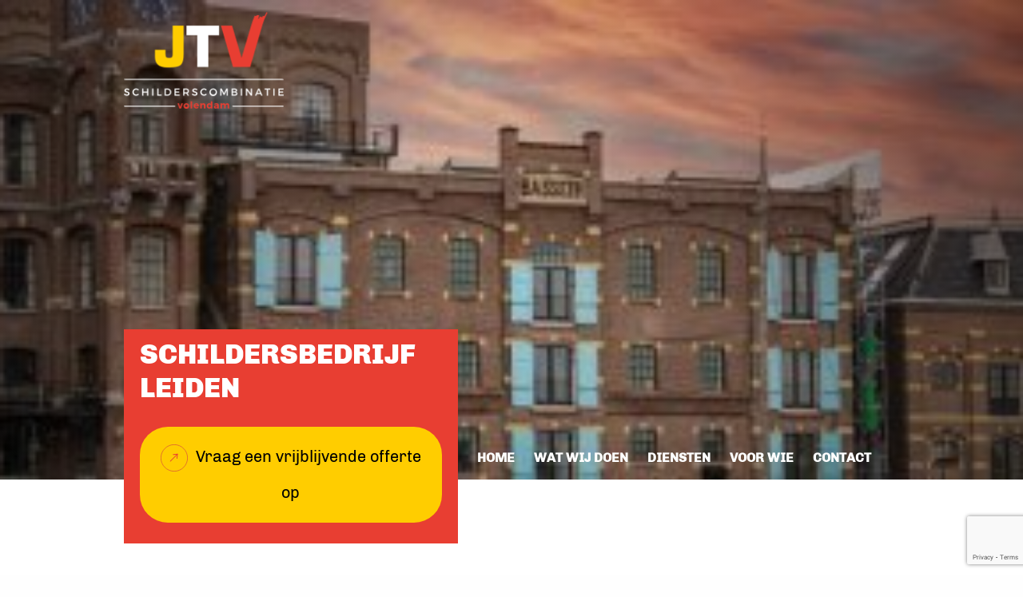

--- FILE ---
content_type: text/html; charset=UTF-8
request_url: https://www.jtvschilders.nl/locaties/schildersbedrijf-leiden/
body_size: 11394
content:
<!DOCTYPE html>

<!--[if IE 7]>

<html class="ie ie7" lang="nl">

<![endif]-->

<!--[if IE 8]>

<html class="ie ie8" lang="nl">

<![endif]-->

<!--[if !(IE 7) & !(IE 8)]><!-->

<html lang="nl">

<!--<![endif]-->

<head>

	<meta charset="UTF-8">

	<meta name="viewport" content="width=device-width">

	<title>Schildersbedrijf Leiden l JTV Schilders</title>

	<link rel="profile" href="https://gmpg.org/xfn/11">

	<link rel="pingback" href="https://www.jtvschilders.nl/xmlrpc.php">
	<script src="https://cdnjs.cloudflare.com/ajax/libs/jquery/3.5.1/jquery.min.js">
	<!--[if lt IE 9]>

	<script src="https://www.jtvschilders.nl/wp-content/themes/jtvschilders/js/html5.js?ver=3.7.0"></script>

	<![endif]-->

	<meta name='robots' content='index, follow, max-image-preview:large, max-snippet:-1, max-video-preview:-1' />

	<!-- This site is optimized with the Yoast SEO plugin v21.1 - https://yoast.com/wordpress/plugins/seo/ -->
	<meta name="description" content="Op zoek naar een betrouwbaar Schildersbedrijf in Leiden? Kies voor kwaliteit en goede service. Neem nu contact op met JTV Schilders!" />
	<link rel="canonical" href="https://www.jtvschilders.nl/locaties/schildersbedrijf-leiden/" />
	<meta property="og:locale" content="nl_NL" />
	<meta property="og:type" content="article" />
	<meta property="og:title" content="Schildersbedrijf Leiden l JTV Schilders" />
	<meta property="og:description" content="Op zoek naar een betrouwbaar Schildersbedrijf in Leiden? Kies voor kwaliteit en goede service. Neem nu contact op met JTV Schilders!" />
	<meta property="og:url" content="https://www.jtvschilders.nl/locaties/schildersbedrijf-leiden/" />
	<meta property="og:site_name" content="JTV Schilders" />
	<meta property="og:image" content="https://www.jtvschilders.nl/wp-content/uploads/schilderbedrijf_leiden-1.jpg" />
	<meta property="og:image:width" content="400" />
	<meta property="og:image:height" content="135" />
	<meta property="og:image:type" content="image/jpeg" />
	<meta name="twitter:card" content="summary_large_image" />
	<script type="application/ld+json" class="yoast-schema-graph">{"@context":"https://schema.org","@graph":[{"@type":"WebPage","@id":"https://www.jtvschilders.nl/locaties/schildersbedrijf-leiden/","url":"https://www.jtvschilders.nl/locaties/schildersbedrijf-leiden/","name":"Schildersbedrijf Leiden l JTV Schilders","isPartOf":{"@id":"https://www.jtvschilders.nl/#website"},"primaryImageOfPage":{"@id":"https://www.jtvschilders.nl/locaties/schildersbedrijf-leiden/#primaryimage"},"image":{"@id":"https://www.jtvschilders.nl/locaties/schildersbedrijf-leiden/#primaryimage"},"thumbnailUrl":"https://www.jtvschilders.nl/wp-content/uploads/schilderbedrijf_leiden-1.jpg","datePublished":"2023-01-06T13:31:19+00:00","dateModified":"2023-01-06T13:31:19+00:00","description":"Op zoek naar een betrouwbaar Schildersbedrijf in Leiden? Kies voor kwaliteit en goede service. Neem nu contact op met JTV Schilders!","breadcrumb":{"@id":"https://www.jtvschilders.nl/locaties/schildersbedrijf-leiden/#breadcrumb"},"inLanguage":"nl","potentialAction":[{"@type":"ReadAction","target":["https://www.jtvschilders.nl/locaties/schildersbedrijf-leiden/"]}]},{"@type":"ImageObject","inLanguage":"nl","@id":"https://www.jtvschilders.nl/locaties/schildersbedrijf-leiden/#primaryimage","url":"https://www.jtvschilders.nl/wp-content/uploads/schilderbedrijf_leiden-1.jpg","contentUrl":"https://www.jtvschilders.nl/wp-content/uploads/schilderbedrijf_leiden-1.jpg","width":400,"height":135,"caption":"schilderbedrijf leiden"},{"@type":"BreadcrumbList","@id":"https://www.jtvschilders.nl/locaties/schildersbedrijf-leiden/#breadcrumb","itemListElement":[{"@type":"ListItem","position":1,"name":"Home","item":"https://www.jtvschilders.nl/"},{"@type":"ListItem","position":2,"name":"Schildersbedrijf Leiden"}]},{"@type":"WebSite","@id":"https://www.jtvschilders.nl/#website","url":"https://www.jtvschilders.nl/","name":"JTV Schilders","description":"Schilders uit Volendam","publisher":{"@id":"https://www.jtvschilders.nl/#organization"},"potentialAction":[{"@type":"SearchAction","target":{"@type":"EntryPoint","urlTemplate":"https://www.jtvschilders.nl/?s={search_term_string}"},"query-input":"required name=search_term_string"}],"inLanguage":"nl"},{"@type":"Organization","@id":"https://www.jtvschilders.nl/#organization","name":"JTV Schilders","url":"https://www.jtvschilders.nl/","logo":{"@type":"ImageObject","inLanguage":"nl","@id":"https://www.jtvschilders.nl/#/schema/logo/image/","url":"https://www.jtvschilders.nl/wp-content/uploads/2021/02/cropped-Logo_Schilderscombinatie_JTV.png","contentUrl":"https://www.jtvschilders.nl/wp-content/uploads/2021/02/cropped-Logo_Schilderscombinatie_JTV.png","width":202,"height":122,"caption":"JTV Schilders"},"image":{"@id":"https://www.jtvschilders.nl/#/schema/logo/image/"}}]}</script>
	<!-- / Yoast SEO plugin. -->


<link rel='dns-prefetch' href='//use.fontawesome.com' />
<link rel='dns-prefetch' href='//cdn.jsdelivr.net' />
<link rel='dns-prefetch' href='//fonts.googleapis.com' />
<link href='https://fonts.gstatic.com' crossorigin rel='preconnect' />
<link rel="alternate" type="application/rss+xml" title="JTV Schilders &raquo; feed" href="https://www.jtvschilders.nl/feed/" />
<script>
window._wpemojiSettings = {"baseUrl":"https:\/\/s.w.org\/images\/core\/emoji\/14.0.0\/72x72\/","ext":".png","svgUrl":"https:\/\/s.w.org\/images\/core\/emoji\/14.0.0\/svg\/","svgExt":".svg","source":{"concatemoji":"https:\/\/www.jtvschilders.nl\/wp-includes\/js\/wp-emoji-release.min.js?ver=6.1.9"}};
/*! This file is auto-generated */
!function(e,a,t){var n,r,o,i=a.createElement("canvas"),p=i.getContext&&i.getContext("2d");function s(e,t){var a=String.fromCharCode,e=(p.clearRect(0,0,i.width,i.height),p.fillText(a.apply(this,e),0,0),i.toDataURL());return p.clearRect(0,0,i.width,i.height),p.fillText(a.apply(this,t),0,0),e===i.toDataURL()}function c(e){var t=a.createElement("script");t.src=e,t.defer=t.type="text/javascript",a.getElementsByTagName("head")[0].appendChild(t)}for(o=Array("flag","emoji"),t.supports={everything:!0,everythingExceptFlag:!0},r=0;r<o.length;r++)t.supports[o[r]]=function(e){if(p&&p.fillText)switch(p.textBaseline="top",p.font="600 32px Arial",e){case"flag":return s([127987,65039,8205,9895,65039],[127987,65039,8203,9895,65039])?!1:!s([55356,56826,55356,56819],[55356,56826,8203,55356,56819])&&!s([55356,57332,56128,56423,56128,56418,56128,56421,56128,56430,56128,56423,56128,56447],[55356,57332,8203,56128,56423,8203,56128,56418,8203,56128,56421,8203,56128,56430,8203,56128,56423,8203,56128,56447]);case"emoji":return!s([129777,127995,8205,129778,127999],[129777,127995,8203,129778,127999])}return!1}(o[r]),t.supports.everything=t.supports.everything&&t.supports[o[r]],"flag"!==o[r]&&(t.supports.everythingExceptFlag=t.supports.everythingExceptFlag&&t.supports[o[r]]);t.supports.everythingExceptFlag=t.supports.everythingExceptFlag&&!t.supports.flag,t.DOMReady=!1,t.readyCallback=function(){t.DOMReady=!0},t.supports.everything||(n=function(){t.readyCallback()},a.addEventListener?(a.addEventListener("DOMContentLoaded",n,!1),e.addEventListener("load",n,!1)):(e.attachEvent("onload",n),a.attachEvent("onreadystatechange",function(){"complete"===a.readyState&&t.readyCallback()})),(e=t.source||{}).concatemoji?c(e.concatemoji):e.wpemoji&&e.twemoji&&(c(e.twemoji),c(e.wpemoji)))}(window,document,window._wpemojiSettings);
</script>
<style>
img.wp-smiley,
img.emoji {
	display: inline !important;
	border: none !important;
	box-shadow: none !important;
	height: 1em !important;
	width: 1em !important;
	margin: 0 0.07em !important;
	vertical-align: -0.1em !important;
	background: none !important;
	padding: 0 !important;
}
</style>
	<link rel='stylesheet' id='wp-block-library-css' href='https://www.jtvschilders.nl/wp-includes/css/dist/block-library/style.min.css?ver=6.1.9' media='all' />
<style id='wp-block-library-theme-inline-css'>
.wp-block-audio figcaption{color:#555;font-size:13px;text-align:center}.is-dark-theme .wp-block-audio figcaption{color:hsla(0,0%,100%,.65)}.wp-block-audio{margin:0 0 1em}.wp-block-code{border:1px solid #ccc;border-radius:4px;font-family:Menlo,Consolas,monaco,monospace;padding:.8em 1em}.wp-block-embed figcaption{color:#555;font-size:13px;text-align:center}.is-dark-theme .wp-block-embed figcaption{color:hsla(0,0%,100%,.65)}.wp-block-embed{margin:0 0 1em}.blocks-gallery-caption{color:#555;font-size:13px;text-align:center}.is-dark-theme .blocks-gallery-caption{color:hsla(0,0%,100%,.65)}.wp-block-image figcaption{color:#555;font-size:13px;text-align:center}.is-dark-theme .wp-block-image figcaption{color:hsla(0,0%,100%,.65)}.wp-block-image{margin:0 0 1em}.wp-block-pullquote{border-top:4px solid;border-bottom:4px solid;margin-bottom:1.75em;color:currentColor}.wp-block-pullquote__citation,.wp-block-pullquote cite,.wp-block-pullquote footer{color:currentColor;text-transform:uppercase;font-size:.8125em;font-style:normal}.wp-block-quote{border-left:.25em solid;margin:0 0 1.75em;padding-left:1em}.wp-block-quote cite,.wp-block-quote footer{color:currentColor;font-size:.8125em;position:relative;font-style:normal}.wp-block-quote.has-text-align-right{border-left:none;border-right:.25em solid;padding-left:0;padding-right:1em}.wp-block-quote.has-text-align-center{border:none;padding-left:0}.wp-block-quote.is-large,.wp-block-quote.is-style-large,.wp-block-quote.is-style-plain{border:none}.wp-block-search .wp-block-search__label{font-weight:700}.wp-block-search__button{border:1px solid #ccc;padding:.375em .625em}:where(.wp-block-group.has-background){padding:1.25em 2.375em}.wp-block-separator.has-css-opacity{opacity:.4}.wp-block-separator{border:none;border-bottom:2px solid;margin-left:auto;margin-right:auto}.wp-block-separator.has-alpha-channel-opacity{opacity:1}.wp-block-separator:not(.is-style-wide):not(.is-style-dots){width:100px}.wp-block-separator.has-background:not(.is-style-dots){border-bottom:none;height:1px}.wp-block-separator.has-background:not(.is-style-wide):not(.is-style-dots){height:2px}.wp-block-table{margin:"0 0 1em 0"}.wp-block-table thead{border-bottom:3px solid}.wp-block-table tfoot{border-top:3px solid}.wp-block-table td,.wp-block-table th{word-break:normal}.wp-block-table figcaption{color:#555;font-size:13px;text-align:center}.is-dark-theme .wp-block-table figcaption{color:hsla(0,0%,100%,.65)}.wp-block-video figcaption{color:#555;font-size:13px;text-align:center}.is-dark-theme .wp-block-video figcaption{color:hsla(0,0%,100%,.65)}.wp-block-video{margin:0 0 1em}.wp-block-template-part.has-background{padding:1.25em 2.375em;margin-top:0;margin-bottom:0}
</style>
<link rel='stylesheet' id='classic-theme-styles-css' href='https://www.jtvschilders.nl/wp-includes/css/classic-themes.min.css?ver=1' media='all' />
<style id='global-styles-inline-css'>
body{--wp--preset--color--black: #000000;--wp--preset--color--cyan-bluish-gray: #abb8c3;--wp--preset--color--white: #fff;--wp--preset--color--pale-pink: #f78da7;--wp--preset--color--vivid-red: #cf2e2e;--wp--preset--color--luminous-vivid-orange: #ff6900;--wp--preset--color--luminous-vivid-amber: #fcb900;--wp--preset--color--light-green-cyan: #7bdcb5;--wp--preset--color--vivid-green-cyan: #00d084;--wp--preset--color--pale-cyan-blue: #8ed1fc;--wp--preset--color--vivid-cyan-blue: #0693e3;--wp--preset--color--vivid-purple: #9b51e0;--wp--preset--color--dark-gray: #141412;--wp--preset--color--red: #bc360a;--wp--preset--color--medium-orange: #db572f;--wp--preset--color--light-orange: #ea9629;--wp--preset--color--yellow: #fbca3c;--wp--preset--color--dark-brown: #220e10;--wp--preset--color--medium-brown: #722d19;--wp--preset--color--light-brown: #eadaa6;--wp--preset--color--beige: #e8e5ce;--wp--preset--color--off-white: #f7f5e7;--wp--preset--gradient--vivid-cyan-blue-to-vivid-purple: linear-gradient(135deg,rgba(6,147,227,1) 0%,rgb(155,81,224) 100%);--wp--preset--gradient--light-green-cyan-to-vivid-green-cyan: linear-gradient(135deg,rgb(122,220,180) 0%,rgb(0,208,130) 100%);--wp--preset--gradient--luminous-vivid-amber-to-luminous-vivid-orange: linear-gradient(135deg,rgba(252,185,0,1) 0%,rgba(255,105,0,1) 100%);--wp--preset--gradient--luminous-vivid-orange-to-vivid-red: linear-gradient(135deg,rgba(255,105,0,1) 0%,rgb(207,46,46) 100%);--wp--preset--gradient--very-light-gray-to-cyan-bluish-gray: linear-gradient(135deg,rgb(238,238,238) 0%,rgb(169,184,195) 100%);--wp--preset--gradient--cool-to-warm-spectrum: linear-gradient(135deg,rgb(74,234,220) 0%,rgb(151,120,209) 20%,rgb(207,42,186) 40%,rgb(238,44,130) 60%,rgb(251,105,98) 80%,rgb(254,248,76) 100%);--wp--preset--gradient--blush-light-purple: linear-gradient(135deg,rgb(255,206,236) 0%,rgb(152,150,240) 100%);--wp--preset--gradient--blush-bordeaux: linear-gradient(135deg,rgb(254,205,165) 0%,rgb(254,45,45) 50%,rgb(107,0,62) 100%);--wp--preset--gradient--luminous-dusk: linear-gradient(135deg,rgb(255,203,112) 0%,rgb(199,81,192) 50%,rgb(65,88,208) 100%);--wp--preset--gradient--pale-ocean: linear-gradient(135deg,rgb(255,245,203) 0%,rgb(182,227,212) 50%,rgb(51,167,181) 100%);--wp--preset--gradient--electric-grass: linear-gradient(135deg,rgb(202,248,128) 0%,rgb(113,206,126) 100%);--wp--preset--gradient--midnight: linear-gradient(135deg,rgb(2,3,129) 0%,rgb(40,116,252) 100%);--wp--preset--duotone--dark-grayscale: url('#wp-duotone-dark-grayscale');--wp--preset--duotone--grayscale: url('#wp-duotone-grayscale');--wp--preset--duotone--purple-yellow: url('#wp-duotone-purple-yellow');--wp--preset--duotone--blue-red: url('#wp-duotone-blue-red');--wp--preset--duotone--midnight: url('#wp-duotone-midnight');--wp--preset--duotone--magenta-yellow: url('#wp-duotone-magenta-yellow');--wp--preset--duotone--purple-green: url('#wp-duotone-purple-green');--wp--preset--duotone--blue-orange: url('#wp-duotone-blue-orange');--wp--preset--font-size--small: 13px;--wp--preset--font-size--medium: 20px;--wp--preset--font-size--large: 36px;--wp--preset--font-size--x-large: 42px;--wp--preset--spacing--20: 0.44rem;--wp--preset--spacing--30: 0.67rem;--wp--preset--spacing--40: 1rem;--wp--preset--spacing--50: 1.5rem;--wp--preset--spacing--60: 2.25rem;--wp--preset--spacing--70: 3.38rem;--wp--preset--spacing--80: 5.06rem;}:where(.is-layout-flex){gap: 0.5em;}body .is-layout-flow > .alignleft{float: left;margin-inline-start: 0;margin-inline-end: 2em;}body .is-layout-flow > .alignright{float: right;margin-inline-start: 2em;margin-inline-end: 0;}body .is-layout-flow > .aligncenter{margin-left: auto !important;margin-right: auto !important;}body .is-layout-constrained > .alignleft{float: left;margin-inline-start: 0;margin-inline-end: 2em;}body .is-layout-constrained > .alignright{float: right;margin-inline-start: 2em;margin-inline-end: 0;}body .is-layout-constrained > .aligncenter{margin-left: auto !important;margin-right: auto !important;}body .is-layout-constrained > :where(:not(.alignleft):not(.alignright):not(.alignfull)){max-width: var(--wp--style--global--content-size);margin-left: auto !important;margin-right: auto !important;}body .is-layout-constrained > .alignwide{max-width: var(--wp--style--global--wide-size);}body .is-layout-flex{display: flex;}body .is-layout-flex{flex-wrap: wrap;align-items: center;}body .is-layout-flex > *{margin: 0;}:where(.wp-block-columns.is-layout-flex){gap: 2em;}.has-black-color{color: var(--wp--preset--color--black) !important;}.has-cyan-bluish-gray-color{color: var(--wp--preset--color--cyan-bluish-gray) !important;}.has-white-color{color: var(--wp--preset--color--white) !important;}.has-pale-pink-color{color: var(--wp--preset--color--pale-pink) !important;}.has-vivid-red-color{color: var(--wp--preset--color--vivid-red) !important;}.has-luminous-vivid-orange-color{color: var(--wp--preset--color--luminous-vivid-orange) !important;}.has-luminous-vivid-amber-color{color: var(--wp--preset--color--luminous-vivid-amber) !important;}.has-light-green-cyan-color{color: var(--wp--preset--color--light-green-cyan) !important;}.has-vivid-green-cyan-color{color: var(--wp--preset--color--vivid-green-cyan) !important;}.has-pale-cyan-blue-color{color: var(--wp--preset--color--pale-cyan-blue) !important;}.has-vivid-cyan-blue-color{color: var(--wp--preset--color--vivid-cyan-blue) !important;}.has-vivid-purple-color{color: var(--wp--preset--color--vivid-purple) !important;}.has-black-background-color{background-color: var(--wp--preset--color--black) !important;}.has-cyan-bluish-gray-background-color{background-color: var(--wp--preset--color--cyan-bluish-gray) !important;}.has-white-background-color{background-color: var(--wp--preset--color--white) !important;}.has-pale-pink-background-color{background-color: var(--wp--preset--color--pale-pink) !important;}.has-vivid-red-background-color{background-color: var(--wp--preset--color--vivid-red) !important;}.has-luminous-vivid-orange-background-color{background-color: var(--wp--preset--color--luminous-vivid-orange) !important;}.has-luminous-vivid-amber-background-color{background-color: var(--wp--preset--color--luminous-vivid-amber) !important;}.has-light-green-cyan-background-color{background-color: var(--wp--preset--color--light-green-cyan) !important;}.has-vivid-green-cyan-background-color{background-color: var(--wp--preset--color--vivid-green-cyan) !important;}.has-pale-cyan-blue-background-color{background-color: var(--wp--preset--color--pale-cyan-blue) !important;}.has-vivid-cyan-blue-background-color{background-color: var(--wp--preset--color--vivid-cyan-blue) !important;}.has-vivid-purple-background-color{background-color: var(--wp--preset--color--vivid-purple) !important;}.has-black-border-color{border-color: var(--wp--preset--color--black) !important;}.has-cyan-bluish-gray-border-color{border-color: var(--wp--preset--color--cyan-bluish-gray) !important;}.has-white-border-color{border-color: var(--wp--preset--color--white) !important;}.has-pale-pink-border-color{border-color: var(--wp--preset--color--pale-pink) !important;}.has-vivid-red-border-color{border-color: var(--wp--preset--color--vivid-red) !important;}.has-luminous-vivid-orange-border-color{border-color: var(--wp--preset--color--luminous-vivid-orange) !important;}.has-luminous-vivid-amber-border-color{border-color: var(--wp--preset--color--luminous-vivid-amber) !important;}.has-light-green-cyan-border-color{border-color: var(--wp--preset--color--light-green-cyan) !important;}.has-vivid-green-cyan-border-color{border-color: var(--wp--preset--color--vivid-green-cyan) !important;}.has-pale-cyan-blue-border-color{border-color: var(--wp--preset--color--pale-cyan-blue) !important;}.has-vivid-cyan-blue-border-color{border-color: var(--wp--preset--color--vivid-cyan-blue) !important;}.has-vivid-purple-border-color{border-color: var(--wp--preset--color--vivid-purple) !important;}.has-vivid-cyan-blue-to-vivid-purple-gradient-background{background: var(--wp--preset--gradient--vivid-cyan-blue-to-vivid-purple) !important;}.has-light-green-cyan-to-vivid-green-cyan-gradient-background{background: var(--wp--preset--gradient--light-green-cyan-to-vivid-green-cyan) !important;}.has-luminous-vivid-amber-to-luminous-vivid-orange-gradient-background{background: var(--wp--preset--gradient--luminous-vivid-amber-to-luminous-vivid-orange) !important;}.has-luminous-vivid-orange-to-vivid-red-gradient-background{background: var(--wp--preset--gradient--luminous-vivid-orange-to-vivid-red) !important;}.has-very-light-gray-to-cyan-bluish-gray-gradient-background{background: var(--wp--preset--gradient--very-light-gray-to-cyan-bluish-gray) !important;}.has-cool-to-warm-spectrum-gradient-background{background: var(--wp--preset--gradient--cool-to-warm-spectrum) !important;}.has-blush-light-purple-gradient-background{background: var(--wp--preset--gradient--blush-light-purple) !important;}.has-blush-bordeaux-gradient-background{background: var(--wp--preset--gradient--blush-bordeaux) !important;}.has-luminous-dusk-gradient-background{background: var(--wp--preset--gradient--luminous-dusk) !important;}.has-pale-ocean-gradient-background{background: var(--wp--preset--gradient--pale-ocean) !important;}.has-electric-grass-gradient-background{background: var(--wp--preset--gradient--electric-grass) !important;}.has-midnight-gradient-background{background: var(--wp--preset--gradient--midnight) !important;}.has-small-font-size{font-size: var(--wp--preset--font-size--small) !important;}.has-medium-font-size{font-size: var(--wp--preset--font-size--medium) !important;}.has-large-font-size{font-size: var(--wp--preset--font-size--large) !important;}.has-x-large-font-size{font-size: var(--wp--preset--font-size--x-large) !important;}
.wp-block-navigation a:where(:not(.wp-element-button)){color: inherit;}
:where(.wp-block-columns.is-layout-flex){gap: 2em;}
.wp-block-pullquote{font-size: 1.5em;line-height: 1.6;}
</style>
<link rel='stylesheet' id='contact-form-7-css' href='https://www.jtvschilders.nl/wp-content/plugins/contact-form-7/includes/css/styles.css?ver=5.7.4' media='all' />
<link rel='stylesheet' id='wpcf7-redirect-script-frontend-css' href='https://www.jtvschilders.nl/wp-content/plugins/wpcf7-redirect/build/assets/frontend-script.css?ver=2c532d7e2be36f6af233' media='all' />
<link rel='stylesheet' id='so-foundation-css' href='https://cdn.jsdelivr.net/npm/foundation-sites@6.6.3/dist/css/foundation.min.css?ver=6.6.3' media='all' />
<link rel='stylesheet' id='jtvschilders-fonts-css' href='https://fonts.googleapis.com/css?family=Source+Sans+Pro%3A300%2C400%2C700%2C300italic%2C400italic%2C700italic%7CBitter%3A400%2C700&#038;subset=latin%2Clatin-ext&#038;display=fallback' media='all' />
<link rel='stylesheet' id='jtvschilders-style-css' href='https://www.jtvschilders.nl/wp-content/themes/jtvschilders/style.css?ver=20201208' media='all' />
<!--[if lt IE 9]>
<link rel='stylesheet' id='jtvschilders-ie-css' href='https://www.jtvschilders.nl/wp-content/themes/jtvschilders/css/ie.css?ver=20150214' media='all' />
<![endif]-->
<script src='https://www.jtvschilders.nl/wp-includes/js/jquery/jquery.min.js?ver=3.6.1' id='jquery-core-js'></script>
<script src='https://www.jtvschilders.nl/wp-includes/js/jquery/jquery-migrate.min.js?ver=3.3.2' id='jquery-migrate-js'></script>
<link rel="https://api.w.org/" href="https://www.jtvschilders.nl/wp-json/" /><link rel="alternate" type="application/json" href="https://www.jtvschilders.nl/wp-json/wp/v2/locaties/2991" /><link rel="EditURI" type="application/rsd+xml" title="RSD" href="https://www.jtvschilders.nl/xmlrpc.php?rsd" />
<link rel="wlwmanifest" type="application/wlwmanifest+xml" href="https://www.jtvschilders.nl/wp-includes/wlwmanifest.xml" />
<meta name="generator" content="WordPress 6.1.9" />
<link rel='shortlink' href='https://www.jtvschilders.nl/?p=2991' />
<link rel="alternate" type="application/json+oembed" href="https://www.jtvschilders.nl/wp-json/oembed/1.0/embed?url=https%3A%2F%2Fwww.jtvschilders.nl%2Flocaties%2Fschildersbedrijf-leiden%2F" />
<link rel="alternate" type="text/xml+oembed" href="https://www.jtvschilders.nl/wp-json/oembed/1.0/embed?url=https%3A%2F%2Fwww.jtvschilders.nl%2Flocaties%2Fschildersbedrijf-leiden%2F&#038;format=xml" />
<link rel="icon" href="https://www.jtvschilders.nl/wp-content/uploads/favicon.ico" sizes="32x32" />
<link rel="icon" href="https://www.jtvschilders.nl/wp-content/uploads/favicon.ico" sizes="192x192" />
<link rel="apple-touch-icon" href="https://www.jtvschilders.nl/wp-content/uploads/favicon.ico" />
<meta name="msapplication-TileImage" content="https://www.jtvschilders.nl/wp-content/uploads/favicon.ico" />

	<!-- Google Tag Manager -->
<script>(function(w,d,s,l,i){w[l]=w[l]||[];w[l].push({'gtm.start':
new Date().getTime(),event:'gtm.js'});var f=d.getElementsByTagName(s)[0],
j=d.createElement(s),dl=l!='dataLayer'?'&l='+l:'';j.async=true;j.src=
'https://www.googletagmanager.com/gtm.js?id='+i+dl;f.parentNode.insertBefore(j,f);
})(window,document,'script','dataLayer','GTM-WJS9BGK');</script>
<!-- End Google Tag Manager -->

</head>



<body class="locaties-template-default single single-locaties postid-2991 wp-custom-logo wp-embed-responsive single-author">
	<!-- Google Tag Manager (noscript) -->
<noscript><iframe src="https://www.googletagmanager.com/ns.html?id=GTM-WJS9BGK"
height="0" width="0" style="display:none;visibility:hidden"></iframe></noscript>
<!-- End Google Tag Manager (noscript) -->

	<svg xmlns="http://www.w3.org/2000/svg" viewBox="0 0 0 0" width="0" height="0" focusable="false" role="none" style="visibility: hidden; position: absolute; left: -9999px; overflow: hidden;" ><defs><filter id="wp-duotone-dark-grayscale"><feColorMatrix color-interpolation-filters="sRGB" type="matrix" values=" .299 .587 .114 0 0 .299 .587 .114 0 0 .299 .587 .114 0 0 .299 .587 .114 0 0 " /><feComponentTransfer color-interpolation-filters="sRGB" ><feFuncR type="table" tableValues="0 0.49803921568627" /><feFuncG type="table" tableValues="0 0.49803921568627" /><feFuncB type="table" tableValues="0 0.49803921568627" /><feFuncA type="table" tableValues="1 1" /></feComponentTransfer><feComposite in2="SourceGraphic" operator="in" /></filter></defs></svg><svg xmlns="http://www.w3.org/2000/svg" viewBox="0 0 0 0" width="0" height="0" focusable="false" role="none" style="visibility: hidden; position: absolute; left: -9999px; overflow: hidden;" ><defs><filter id="wp-duotone-grayscale"><feColorMatrix color-interpolation-filters="sRGB" type="matrix" values=" .299 .587 .114 0 0 .299 .587 .114 0 0 .299 .587 .114 0 0 .299 .587 .114 0 0 " /><feComponentTransfer color-interpolation-filters="sRGB" ><feFuncR type="table" tableValues="0 1" /><feFuncG type="table" tableValues="0 1" /><feFuncB type="table" tableValues="0 1" /><feFuncA type="table" tableValues="1 1" /></feComponentTransfer><feComposite in2="SourceGraphic" operator="in" /></filter></defs></svg><svg xmlns="http://www.w3.org/2000/svg" viewBox="0 0 0 0" width="0" height="0" focusable="false" role="none" style="visibility: hidden; position: absolute; left: -9999px; overflow: hidden;" ><defs><filter id="wp-duotone-purple-yellow"><feColorMatrix color-interpolation-filters="sRGB" type="matrix" values=" .299 .587 .114 0 0 .299 .587 .114 0 0 .299 .587 .114 0 0 .299 .587 .114 0 0 " /><feComponentTransfer color-interpolation-filters="sRGB" ><feFuncR type="table" tableValues="0.54901960784314 0.98823529411765" /><feFuncG type="table" tableValues="0 1" /><feFuncB type="table" tableValues="0.71764705882353 0.25490196078431" /><feFuncA type="table" tableValues="1 1" /></feComponentTransfer><feComposite in2="SourceGraphic" operator="in" /></filter></defs></svg><svg xmlns="http://www.w3.org/2000/svg" viewBox="0 0 0 0" width="0" height="0" focusable="false" role="none" style="visibility: hidden; position: absolute; left: -9999px; overflow: hidden;" ><defs><filter id="wp-duotone-blue-red"><feColorMatrix color-interpolation-filters="sRGB" type="matrix" values=" .299 .587 .114 0 0 .299 .587 .114 0 0 .299 .587 .114 0 0 .299 .587 .114 0 0 " /><feComponentTransfer color-interpolation-filters="sRGB" ><feFuncR type="table" tableValues="0 1" /><feFuncG type="table" tableValues="0 0.27843137254902" /><feFuncB type="table" tableValues="0.5921568627451 0.27843137254902" /><feFuncA type="table" tableValues="1 1" /></feComponentTransfer><feComposite in2="SourceGraphic" operator="in" /></filter></defs></svg><svg xmlns="http://www.w3.org/2000/svg" viewBox="0 0 0 0" width="0" height="0" focusable="false" role="none" style="visibility: hidden; position: absolute; left: -9999px; overflow: hidden;" ><defs><filter id="wp-duotone-midnight"><feColorMatrix color-interpolation-filters="sRGB" type="matrix" values=" .299 .587 .114 0 0 .299 .587 .114 0 0 .299 .587 .114 0 0 .299 .587 .114 0 0 " /><feComponentTransfer color-interpolation-filters="sRGB" ><feFuncR type="table" tableValues="0 0" /><feFuncG type="table" tableValues="0 0.64705882352941" /><feFuncB type="table" tableValues="0 1" /><feFuncA type="table" tableValues="1 1" /></feComponentTransfer><feComposite in2="SourceGraphic" operator="in" /></filter></defs></svg><svg xmlns="http://www.w3.org/2000/svg" viewBox="0 0 0 0" width="0" height="0" focusable="false" role="none" style="visibility: hidden; position: absolute; left: -9999px; overflow: hidden;" ><defs><filter id="wp-duotone-magenta-yellow"><feColorMatrix color-interpolation-filters="sRGB" type="matrix" values=" .299 .587 .114 0 0 .299 .587 .114 0 0 .299 .587 .114 0 0 .299 .587 .114 0 0 " /><feComponentTransfer color-interpolation-filters="sRGB" ><feFuncR type="table" tableValues="0.78039215686275 1" /><feFuncG type="table" tableValues="0 0.94901960784314" /><feFuncB type="table" tableValues="0.35294117647059 0.47058823529412" /><feFuncA type="table" tableValues="1 1" /></feComponentTransfer><feComposite in2="SourceGraphic" operator="in" /></filter></defs></svg><svg xmlns="http://www.w3.org/2000/svg" viewBox="0 0 0 0" width="0" height="0" focusable="false" role="none" style="visibility: hidden; position: absolute; left: -9999px; overflow: hidden;" ><defs><filter id="wp-duotone-purple-green"><feColorMatrix color-interpolation-filters="sRGB" type="matrix" values=" .299 .587 .114 0 0 .299 .587 .114 0 0 .299 .587 .114 0 0 .299 .587 .114 0 0 " /><feComponentTransfer color-interpolation-filters="sRGB" ><feFuncR type="table" tableValues="0.65098039215686 0.40392156862745" /><feFuncG type="table" tableValues="0 1" /><feFuncB type="table" tableValues="0.44705882352941 0.4" /><feFuncA type="table" tableValues="1 1" /></feComponentTransfer><feComposite in2="SourceGraphic" operator="in" /></filter></defs></svg><svg xmlns="http://www.w3.org/2000/svg" viewBox="0 0 0 0" width="0" height="0" focusable="false" role="none" style="visibility: hidden; position: absolute; left: -9999px; overflow: hidden;" ><defs><filter id="wp-duotone-blue-orange"><feColorMatrix color-interpolation-filters="sRGB" type="matrix" values=" .299 .587 .114 0 0 .299 .587 .114 0 0 .299 .587 .114 0 0 .299 .587 .114 0 0 " /><feComponentTransfer color-interpolation-filters="sRGB" ><feFuncR type="table" tableValues="0.098039215686275 1" /><feFuncG type="table" tableValues="0 0.66274509803922" /><feFuncB type="table" tableValues="0.84705882352941 0.41960784313725" /><feFuncA type="table" tableValues="1 1" /></feComponentTransfer><feComposite in2="SourceGraphic" operator="in" /></filter></defs></svg>
	<div id="page" class="hfeed site">
		<header id="masthead" class="site-header main" role="banner">
    <div class="page-banner">
        <div class="page-banner__gradient">
        </div>
                        <div class="page-banner__background" style="background-image: url(https://www.jtvschilders.nl/wp-content/uploads/schilderbedrijf_leiden-1.jpg)"></div>
                <div class="grid-container">
        <div class="grid-x grid-margin-x">
            <div class="cell">
                    <div class="header-logo mobile-hide">
                        <a href="https://www.jtvschilders.nl/" class="custom-logo-link" rel="home"><img width="202" height="122" src="https://www.jtvschilders.nl/wp-content/uploads/2021/02/cropped-Logo_Schilderscombinatie_JTV.png" class="custom-logo" alt="JTV Schilders" decoding="async" /></a>
                    </div>
                </div>
            </div>
        <div class="grid-x grid-margin-x">
                        
            <div class="cell small-12 medium-6 large-6">
                <div class="header-nav">
                    <a href="https://www.jtvschilders.nl" class="header-logo desktop-hide">
                        <img src="https://www.jtvschilders.nl/wp-content/themes/jtvschilders/img/logo_jtv.svg">
                    </a>
                    <div class="page-info">
                                                    <h1 class="page-info__title"> Schildersbedrijf Leiden </h1>
                            <h1 class="page-info__subtitle">  </h1>    
                            <a href="https://www.jtvschilders.nl/contact"  class="button button-style-3"> <img src="https://www.jtvschilders.nl/wp-content/themes/jtvschilders/img/diagonal-arrow.svg"> Vraag een vrijblijvende offerte op </a>    
                              

                    </div>
                    <div id="navbar" class="navbar">
                        <a href="https://www.jtvschilders.nl" class="header-logo hamburger-logo desktop-hide">
                            <img src="https://www.jtvschilders.nl/wp-content/themes/jtvschilders/img/logo_jtv.svg">
                        </a>
                        <nav id="site-navigation" class="navigation main-navigation" role="navigation">
                            <div class="menu-main-container"><ul id="primary-menu" class="nav-menu"><li id="menu-item-44" class="menu-item menu-item-type-post_type menu-item-object-page menu-item-home menu-item-44"><a href="https://www.jtvschilders.nl/">Home</a></li>
<li id="menu-item-48" class="menu-item menu-item-type-post_type menu-item-object-page menu-item-48"><a href="https://www.jtvschilders.nl/wat/">Wat wij doen</a></li>
<li id="menu-item-2788" class="menu-item menu-item-type-custom menu-item-object-custom menu-item-home menu-item-2788"><a href="https://www.jtvschilders.nl/#when">Diensten</a></li>
<li id="menu-item-2789" class="menu-item menu-item-type-custom menu-item-object-custom menu-item-home menu-item-2789"><a href="https://www.jtvschilders.nl/#for">Voor wie</a></li>
<li id="menu-item-45" class="menu-item menu-item-type-post_type menu-item-object-page menu-item-45"><a href="https://www.jtvschilders.nl/contact/">Contact</a></li>
</ul></div>                                                        </nav><!-- #site-navigation -->
                    </div><!-- #navbar -->
                    
                    <i class="fa fa-bars"  id="toggleMenu"> </i>
                </div>
            </div>
        </div>
    </div>
</header>
		<div id="main" class="site-main">

	<ul class="socials">
    <li>
        <a href="mailto: info@jtvschilders.nl">
            <i class="fa fa-envelope"></i>
        </a>
    </li>
    <li>
        <a href="tel: 06 53 64 14 31">
        <svg xmlns="http://www.w3.org/2000/svg" width="11.377" height="18.054" viewBox="0 0 11.377 18.054"><defs></defs><g transform="translate(0)"><path class="a" d="M82.473.505v0a1.708,1.708,0,0,0-1.21-.5H73.312A1.718,1.718,0,0,0,71.6,1.712V16.34a1.719,1.719,0,0,0,1.712,1.714h7.953a1.719,1.719,0,0,0,1.712-1.712V1.714A1.709,1.709,0,0,0,82.473.505ZM77.289,16.892h0a.463.463,0,1,1,.463-.463A.463.463,0,0,1,77.289,16.892Zm4.329-2.9A1.119,1.119,0,0,1,80.5,15.107H74.077a1.119,1.119,0,0,1-1.119-1.119V3.087a1.119,1.119,0,0,1,1.119-1.119H80.5a1.119,1.119,0,0,1,1.119,1.119Z" transform="translate(-71.6)"/></g></svg>       
        </a>
    </li>
    <li>
        <a target="_blank" href="https://nl-nl.facebook.com/pages/category/Company/Jtv-schilders-Volendam-148720315473717/">
            <i class="fa fa-facebook"></i>
        </a>
    </li>
</ul>	<section class="white padding">
		<div class="grid-container">
			<div class="grid-x grid-margin-x">
				<div class="cell medium-6">
					<!-- <span>  </span>
											<h1></h1>
					 -->
											<p><p><strong>Schildersbedrijf</strong> in <strong>Leiden</strong> nodig? Dan wilt u natuurlijk een hoogstaand en betaalbaar resultaat van het <a href="https://www.jtvschilders.nl/diensten/schilderwerk/">schilderwerk</a>, plus garanties. Gelukkig hoeft u hoeft niet verder te zoeken. Wij zijn namelijk de gespecialiseerde vakschilder in de regio. JTV Schilders vervult al uw wensen! Wij zijn  een erkend schildersbedrijf en wij worden gerekend tot één van de beste schildersbedrijven van Nederland. Het vakmanschap van JTV Schilders is officieel BS Erkend.</p>
<h2>Werkzaamheden Schildersbedrijf Leiden</h2>
<p>Dankzij het voortdurend streven naar perfectie is JTV Schilders door heel Nederland, en dus ook Leiden, veelgevraagd. JTV Schildersbedrijf werken binnen- en buiten Leiden voor bedrijven, aannemers, bewonersverenigingen en natuurlijk particulieren. Onze werkzaamheden bestaan uit niet alleen uit schilderen, maar u kunt ook bij ons terecht voor wanddecoraties en renovaties van kwaliteit. JTV Schilders staat op snel tot uw beschikking in Leiden. JTV Schilders: de betaalbare kwaliteitsschilder! Wij komen onze beloften na en zetten altijd dat stapje extra waar u naar zoekt. Bovendien zijn wij ook gespecialiseerd in kalkverf en <a href="https://www.jtvschilders.nl/binnen-schilderwerk/glasvezelbehang">glasvezelbehang</a>. Neem nu vrijblijvend contact met ons op!</p>
</p>
											<a class="button button-style-3 black" href="https://www.jtvschilders.nl/contact"><img src="https://www.jtvschilders.nl/wp-content/themes/jtvschilders/img/diagonal-arrow.svg"> Neem direct contact met ons op </a>
				</div>
				<div class="cell medium-6">
					<img width="400" height="340" src="https://www.jtvschilders.nl/wp-content/uploads/schildersbedrijf_leiden.jpg" class="attachment-full size-full" alt="schildersbedrijf leiden" decoding="async" loading="lazy" srcset="https://www.jtvschilders.nl/wp-content/uploads/schildersbedrijf_leiden.jpg 400w, https://www.jtvschilders.nl/wp-content/uploads/schildersbedrijf_leiden-300x255.jpg 300w" sizes="(max-width: 400px) 100vw, 400px" />				</div>
			</div>
		</div>
	</section>
	<section class="offwhite">
		<div class="grid-container">
			<div class="grid-x grid-margin-x">
				<div class="cell medium-6">
				<img width="400" height="381" src="https://www.jtvschilders.nl/wp-content/uploads/schilder_leiden.jpg" class="attachment-full size-full" alt="schilder leiden" decoding="async" loading="lazy" srcset="https://www.jtvschilders.nl/wp-content/uploads/schilder_leiden.jpg 400w, https://www.jtvschilders.nl/wp-content/uploads/schilder_leiden-300x286.jpg 300w" sizes="(max-width: 400px) 100vw, 400px" />	
				</div>
				<div class="cell medium-6">
					<span> Mentaliteit </span>
											<h1>Kenmerken schildersbedrijf Leiden</h1>
																<p><p>Onze arbeidersmentaliteit kenmerkt zich door het harde werken en het leveren van kwaliteit op onze werkgebieden. JTV Schilders heeft ruim 85 jaar ervaring in het schildersambacht. Wanneer u voor ons kiest, kiest u voor een fraai resultaat dat jarenlang meegaat en waar u het ultieme plezier van zal beleven.</p>
<p>Duurzaam: alleen materialen van de hoogste kwaliteit<br />
Netheid: wij dekken alles af en ruimen na afloop netjes op<br />
Snelheid: onze vaklieden werken goed samen en zijn flexibel<br />
Mogelijkheden: specialisten in het gebruik van kalkverf, glasweefselbehang en restauratie uitvoeringen<br />
Betaalbaar: onze moderne methoden en efficiency scheelt in uw uitgaven<br />
Betrouwbaar: wij komen onze beloften na</p>
<h2>De kosten van de schilder</h2>
<p>De kosten om ons als schildersbedrijf in Leiden in te huren zijn verschillend. Dit komt, omdat de kosten van verschillende factoren afhangen. Wilt u één wand laten schilderen? De hele benedenverdieping? Of de gele woning inclusief buitenboel? Om een prijs op maat te kunnen maken, kunt u bij ons vrijblijvend een offerte aanvragen. Hierdoor krijgen we een beter beeld van uw situatie en kunnen we gericht een prijs voor u maken.</p>
</p>
											<a class="button button-style-3 black" href="https://www.jtvschilders.nl/contact"><img src="https://www.jtvschilders.nl/wp-content/themes/jtvschilders/img/diagonal-arrow.svg"> Neem direct contact met ons op </a>
				</div>
			</div>
		</div>
	</section>
	<section class="section-when-extra section-gradient-reverse margin">
		<div class="grid-container">
			<div class="grid-x grid-margin-x">
				<div class="cell medium-6">
					<span> vrijblijvende offerte </span>
                	<h2> Vraag een vrijblijvende offerte</h2>
                	<p> Wilt u graag in contact komen met ons om een offerte te laten maken? Dat kan natuurlijk. Neem vrijblijvend contact met ons op via <a href="tel:0299351801">0299 351 801</a> of <a href="tel:0653641431">06 53 64 14 31</a>. Of stuur een mail naar <a href="mailto:info@jtvschilders.nl">info@jtvschilders.nl</a>. Wij nemen dan zo snel mogelijk contact met u op om een offerte te maken voor het laten schilderen van uw keuken.</p>
					<a class="button button-style-3 black" href="https://www.jtvschilders.nl/contact"><img src="https://www.jtvschilders.nl/wp-content/themes/jtvschilders/img/diagonal-arrow.svg"> Neem direct contact met ons op </a>
				</div>
				<div class="cell medium-6">
					<div class="cell medium-6 large-6 small-12 contact-parent">
    <div class="grid-x services">
        <div class="medium-6 large-6 small-12 ">
            <ul>
                                                <li>
                                    <a href="https://www.jtvschilders.nl/diensten/schilderwerk/" class="project-title"> Schilderwerk </a>
                                </li>
                                                            <li>
                                    <a href="https://www.jtvschilders.nl/diensten/renovatie-schilder/" class="project-title"> Renovatie schilder </a>
                                </li>
                                                            <li>
                                    <a href="https://www.jtvschilders.nl/diensten/houtsanering/" class="project-title"> Houtsanering </a>
                                </li>
                                                            <li>
                                    <a href="https://www.jtvschilders.nl/diensten/huisschilder/" class="project-title"> Huisschilder </a>
                                </li>
                                                            <li>
                                    <a href="https://www.jtvschilders.nl/diensten/voordeur-laten-schilderen/" class="project-title"> Voordeur laten schilderen </a>
                                </li>
                                                            <li>
                                    <a href="https://www.jtvschilders.nl/diensten/huis-laten-schilderen/" class="project-title"> Huis laten schilderen </a>
                                </li>
                                                            <li>
                                    <a href="https://www.jtvschilders.nl/diensten/gevel-laten-schilderen/" class="project-title"> Gevel laten schilderen </a>
                                </li>
                                                                </ul>
                                </div>
                                <div class="medium-6 large-6 small-12">
                                    <ul>
                                                            <li>
                                    <a href="https://www.jtvschilders.nl/diensten/trap-laten-schilderen/" class="project-title"> Trap laten schilderen </a>
                                </li>
                                                            <li>
                                    <a href="https://www.jtvschilders.nl/diensten/kozijnen-laten-schilderen/" class="project-title"> Kozijnen laten schilderen </a>
                                </li>
                                                            <li>
                                    <a href="https://www.jtvschilders.nl/diensten/keuken-laten-schilderen/" class="project-title"> Keuken laten schilderen </a>
                                </li>
                                                            <li>
                                    <a href="https://www.jtvschilders.nl/diensten/glasvliesbehang/" class="project-title"> Glasvliesbehang </a>
                                </li>
                                                            <li>
                                    <a href="https://www.jtvschilders.nl/diensten/glasvezelbehang/" class="project-title"> Glasvezelbehang </a>
                                </li>
                                                            <li>
                                    <a href="https://www.jtvschilders.nl/diensten/behangwerk/" class="project-title"> Behangwerk </a>
                                </li>
                                                            <li>
                                    <a href="https://www.jtvschilders.nl/diensten/zomerschilder/" class="project-title"> Zomerschilder </a>
                                </li>
                                        </ul>
        </div>
    </div>
    <div class="grid-x contact">
            <div class="large-6 small-12">
                <div class="contact-details">
                    <ul>
                        <li><strong> JTV Schilders </strong></li>
                        <li>Marconistraat 2D</li>
                        <li>1131 JW Volendam</li>
                    </ul>
                    <ul>
                        <li>E-mail: info@jtvschilders.nl</li>
                        <li>Telefoon: 0299 351 801</li>
                        <li>Mobiel: 06 53 64 14 31</li>
                    </ul>
                </div>
            </div>
            <div class="large-6 small-12">
                <div class="contact-image">
                </div>
            </div>
    </div>
</div>				</div>
			</div>
		</div>
	</section>
	<div class="floating-btns" style="display: none">
		 <a href="https://www.jtvschilders.nl/contact"  class="button button-style-3">Offerte opvragen</a>    
		<a class="button button-style-3 black" href="https://www.jtvschilders.nl/contact">Neem contact op</a>
	</div>

		</div><!-- #main -->
			<footer class="site-footer" role="contentinfo">
					<div class="grid-container">
				<div class="grid-x grid-margin-x">
					<div class="cell">
						<div class="footer-logo">
							<a href="https://www.jtvschilders.nl/" class="custom-logo-link" rel="home"><img width="202" height="122" src="https://www.jtvschilders.nl/wp-content/uploads/2021/02/cropped-Logo_Schilderscombinatie_JTV.png" class="custom-logo" alt="JTV Schilders" decoding="async" /></a>						</div>
					</div>
				</div>
				<div class="grid-x grid-margin-x">
					<div class="cell medium-6 large-7">
						<ul class="locations">
																<li>
										<a class="" href="https://www.jtvschilders.nl/locaties/schilder-ridderkerk/">
											Schilder Ridderkerk										</a>
									</li>
																		<li>
										<a class="" href="https://www.jtvschilders.nl/locaties/schilder-kudelstaart/">
											Schilder Kudelstaart										</a>
									</li>
																		<li>
										<a class="" href="https://www.jtvschilders.nl/locaties/schilder-langedijk/">
											Schilder Langedijk										</a>
									</li>
																		<li>
										<a class="" href="https://www.jtvschilders.nl/locaties/schilder-leiderdorp/">
											Schilder Leiderdorp										</a>
									</li>
																		<li>
										<a class="" href="https://www.jtvschilders.nl/locaties/schilder-vijfhuizen/">
											Schilder Vijfhuizen										</a>
									</li>
																		<li>
										<a class="" href="https://www.jtvschilders.nl/locaties/schilder-voorhout/">
											Schilder Voorhout										</a>
									</li>
																		<li>
										<a class="" href="https://www.jtvschilders.nl/locaties/schilder-lisse/">
											Schilder Lisse										</a>
									</li>
																		<li>
										<a class="" href="https://www.jtvschilders.nl/locaties/schilder-velserbroek/">
											Schilder Velserbroek										</a>
									</li>
																		<li>
										<a class="" href="https://www.jtvschilders.nl/locaties/schilder-aalsmeer/">
											Schilder Aalsmeer										</a>
									</li>
																		<li>
										<a class="" href="https://www.jtvschilders.nl/locaties/schilder-akersloot/">
											Schilder Akersloot										</a>
									</li>
																		<li>
										<a class="" href="https://www.jtvschilders.nl/locaties/schilder-naarden/">
											Schilder Naarden										</a>
									</li>
																		<li>
										<a class="" href="https://www.jtvschilders.nl/locaties/schilder-ijmuiden/">
											Schilder IJmuiden										</a>
									</li>
																		<li>
										<a class="" href="https://www.jtvschilders.nl/locaties/schilder-vlaardingen/">
											Schilder Vlaardingen										</a>
									</li>
																		<li>
										<a class="" href="https://www.jtvschilders.nl/locaties/schilder-nootdorp/">
											Schilder Nootdorp										</a>
									</li>
																		<li>
										<a class="" href="https://www.jtvschilders.nl/locaties/schilder-delft/">
											Schilder Delft										</a>
									</li>
																		<li>
										<a class="" href="https://www.jtvschilders.nl/locaties/schilder-bloemendaal/">
											Schilder Bloemendaal										</a>
									</li>
																		<li>
										<a class="" href="https://www.jtvschilders.nl/locaties/schilder-zandvoort/">
											Schilder Zandvoort										</a>
									</li>
																		<li>
										<a class="" href="https://www.jtvschilders.nl/locaties/schilder-amstelveen/">
											Schilder Amstelveen										</a>
									</li>
																		<li>
										<a class="" href="https://www.jtvschilders.nl/locaties/schildersbedrijf-uithoorn/">
											Schildersbedrijf Uithoorn										</a>
									</li>
																		<li>
										<a class="" href="https://www.jtvschilders.nl/locaties/schildersbedrijf-leiden/">
											Schildersbedrijf Leiden										</a>
									</li>
																		<li>
										<a class="" href="https://www.jtvschilders.nl/locaties/schildersbedrijf-haarlem/">
											Schildersbedrijf Haarlem										</a>
									</li>
																		<li>
										<a class="" href="https://www.jtvschilders.nl/locaties/schildersbedrijf-zoetermeer/">
											Schildersbedrijf Zoetermeer										</a>
									</li>
																		<li>
										<a class="" href="https://www.jtvschilders.nl/locaties/schildersbedrijf-bussum/">
											Schildersbedrijf Bussum										</a>
									</li>
																		<li>
										<a class="" href="https://www.jtvschilders.nl/locaties/schildersbedrijf-abcoude/">
											Schildersbedrijf Abcoude										</a>
									</li>
																		<li>
										<a class="" href="https://www.jtvschilders.nl/locaties/schildersbedrijf-utrecht/">
											Schildersbedrijf Utrecht										</a>
									</li>
																		<li>
										<a class="" href="https://www.jtvschilders.nl/locaties/schildersbedrijf-den-haag/">
											Schildersbedrijf Den Haag										</a>
									</li>
																		<li>
										<a class="" href="https://www.jtvschilders.nl/locaties/schildersbedrijf-zaanstad/">
											Schildersbedrijf Zaanstad										</a>
									</li>
																		<li>
										<a class="" href="https://www.jtvschilders.nl/locaties/schildersbedrijf-haarlemmermeer/">
											Schildersbedrijf Haarlemmermeer										</a>
									</li>
																		<li>
										<a class="" href="https://www.jtvschilders.nl/locaties/schildersbedrijf-heemstede/">
											Schildersbedrijf Heemstede										</a>
									</li>
																		<li>
										<a class="" href="https://www.jtvschilders.nl/locaties/schildersbedrijf-schagen/">
											Schildersbedrijf Schagen										</a>
									</li>
																		<li>
										<a class="" href="https://www.jtvschilders.nl/locaties/schildersbedrijf-weesp/">
											Schildersbedrijf Weesp										</a>
									</li>
																		<li>
										<a class="" href="https://www.jtvschilders.nl/locaties/schildersbedrijf-uitgeest/">
											Schildersbedrijf Uitgeest										</a>
									</li>
																		<li>
										<a class="" href="https://www.jtvschilders.nl/locaties/op-zoek-naar-een-betrouwbaar-schildersbedrijf-in-hoofddorp-kies-voor-kwaliteit-en-goede-service-neem-nu-contact-op-met-jtv-schilders/">
											Schildersbedrijf Hoofddorp										</a>
									</li>
																		<li>
										<a class="" href="https://www.jtvschilders.nl/locaties/schildersbedrijf-diemen/">
											Schildersbedrijf Diemen										</a>
									</li>
																		<li>
										<a class="" href="https://www.jtvschilders.nl/locaties/schildersbedrijf-bergen/">
											Schildersbedrijf Bergen										</a>
									</li>
																		<li>
										<a class="" href="https://www.jtvschilders.nl/locaties/schildersbedrijf-hilversum/">
											Schildersbedrijf Hilversum										</a>
									</li>
																		<li>
										<a class="" href="https://www.jtvschilders.nl/locaties/schildersbedrijf-harderwijk/">
											Schildersbedrijf Harderwijk										</a>
									</li>
																		<li>
										<a class="" href="https://www.jtvschilders.nl/locaties/schilder-heemskerk/">
											Schilder Heemskerk										</a>
									</li>
																		<li>
										<a class="" href="https://www.jtvschilders.nl/locaties/schildersbedrijf-hoorn/">
											Schildersbedrijf Hoorn										</a>
									</li>
																		<li>
										<a class="" href="https://www.jtvschilders.nl/locaties/schildersbedrijf-amsterdam/">
											Schildersbedrijf Amsterdam										</a>
									</li>
																		<li>
										<a class="" href="https://www.jtvschilders.nl/locaties/schilder-alkmaar/">
											Schilder Alkmaar										</a>
									</li>
																		<li>
										<a class="" href="https://www.jtvschilders.nl/locaties/schildersbedrijf-heerhugowaard/">
											Schildersbedrijf Heerhugowaard										</a>
									</li>
																		<li>
										<a class="" href="https://www.jtvschilders.nl/locaties/schildersbedrijf-medemblik/">
											Schildersbedrijf Medemblik										</a>
									</li>
																		<li>
										<a class="" href="https://www.jtvschilders.nl/locaties/schildersbedrijf-beverwijk/">
											Schildersbedrijf Beverwijk										</a>
									</li>
																		<li>
										<a class="" href="https://www.jtvschilders.nl/locaties/schilder-den-helder/">
											Schilder Den Helder										</a>
									</li>
																		<li>
										<a class="" href="https://www.jtvschilders.nl/locaties/schilder-castricum/">
											Schilder Castricum										</a>
									</li>
																		<li>
										<a class="" href="https://www.jtvschilders.nl/locaties/schilder-wervershoof/">
											Schilder Wervershoof										</a>
									</li>
																		<li>
										<a class="" href="https://www.jtvschilders.nl/locaties/schildersbedrijf-enkhuizen/">
											Schildersbedrijf Enkhuizen										</a>
									</li>
																		<li>
										<a class="" href="https://www.jtvschilders.nl/locaties/schilder-krommenie/">
											Schilder Krommenie										</a>
									</li>
																		<li>
										<a class="" href="https://www.jtvschilders.nl/locaties/schilder-zaandam/">
											Schilder Zaandam										</a>
									</li>
																		<li>
										<a class="" href="https://www.jtvschilders.nl/locaties/schilder-wormerveer/">
											Schilder Wormerveer										</a>
									</li>
																		<li>
										<a class="" href="https://www.jtvschilders.nl/locaties/schilder-wormer/">
											Schilder Wormer										</a>
									</li>
																		<li>
										<a class="" href="https://www.jtvschilders.nl/locaties/schilder-monnickendam/">
											Schilder Monnickendam										</a>
									</li>
																		<li>
										<a class="" href="https://www.jtvschilders.nl/locaties/schilder-landsmeer/">
											Schilder Landsmeer										</a>
									</li>
																		<li>
										<a class="" href="https://www.jtvschilders.nl/locaties/schilder-huizen/">
											Schilder Huizen										</a>
									</li>
																		<li>
										<a class="" href="https://www.jtvschilders.nl/locaties/schilder-blaricum/">
											Schilder Blaricum										</a>
									</li>
																		<li>
										<a class="" href="https://www.jtvschilders.nl/locaties/schilder-in-het-gooi/">
											Schilder in het Gooi										</a>
									</li>
																		<li>
										<a class="" href="https://www.jtvschilders.nl/locaties/schildersbedrijf-laren/">
											Schildersbedrijf Laren										</a>
									</li>
																		<li>
										<a class="" href="https://www.jtvschilders.nl/locaties/schildersbedrijf-purmerend/">
											Schildersbedrijf Purmerend										</a>
									</li>
															</ul>
					</div>				
					<div class="cell medium-6 large-5">
						<div class="grid-x footer-contact">
							<div class="cell medium-6 large-6">
								<ul>
									<li class="fontR">JTV Schilders</li>
									<li>Marconistraat 20</li>
									<li>1131 JW Volendam </li>
								</ul>
							</div>
							<div class="cell medium-6 large-6">
								<ul>
									<li>E-mail: <a href="mailto:info@jtvschilders.nl" style="color: white;">info@jtvschilders.nl</a></li>
									<li>Mobiel: <a href="tel:0653641431" style="color: white;">06 53 64 14 31</a></li>
								</ul>
							</div>
						</div>
						<div class="grid-x">
							<a href="https://www.jtvschilders.nl/contact" class="button button-style-1 white"> Neem contact met ons op </a>
						</div>
					</div>
				</div>
				<div class="grid-x grid-margin-x">
					<div class="cell">
						
						
						<ul class="sub-links">
							<li><a href="https://www.jtvschilders.nl/algemene-voorwaarden">Algemene voorwaarden</a></li>
							<li><a target="_blank" href="https://www.jtvschilders.nl/wp-content/themes/jtvschilders/privacy-statement.pdf">Privacy verklaring</a></li>
							<li><a href="https://www.jtvschilders.nl/kennisbank">Kennisbank</a></li>
						</ul>
					</div>
				</div>
			</div>
		</footer><!-- #colophon -->
	</div><!-- #page -->



	<script src='https://www.jtvschilders.nl/wp-content/plugins/contact-form-7/includes/swv/js/index.js?ver=5.7.4' id='swv-js'></script>
<script id='contact-form-7-js-extra'>
var wpcf7 = {"api":{"root":"https:\/\/www.jtvschilders.nl\/wp-json\/","namespace":"contact-form-7\/v1"},"cached":"1"};
</script>
<script src='https://www.jtvschilders.nl/wp-content/plugins/contact-form-7/includes/js/index.js?ver=5.7.4' id='contact-form-7-js'></script>
<script id='wpcf7-redirect-script-js-extra'>
var wpcf7r = {"ajax_url":"https:\/\/www.jtvschilders.nl\/wp-admin\/admin-ajax.php"};
</script>
<script src='https://www.jtvschilders.nl/wp-content/plugins/wpcf7-redirect/build/assets/frontend-script.js?ver=2c532d7e2be36f6af233' id='wpcf7-redirect-script-js'></script>
<script src='https://www.jtvschilders.nl/wp-includes/js/imagesloaded.min.js?ver=4.1.4' id='imagesloaded-js'></script>
<script src='https://www.jtvschilders.nl/wp-includes/js/masonry.min.js?ver=4.2.2' id='masonry-js'></script>
<script src='https://www.jtvschilders.nl/wp-includes/js/jquery/jquery.masonry.min.js?ver=3.1.2b' id='jquery-masonry-js'></script>
<script src='https://www.jtvschilders.nl/wp-content/themes/jtvschilders/js/functions.js?ver=20171218' id='jtvschilders-script-js'></script>
<script src='https://use.fontawesome.com/c12e78e899.js?ver=1' id='so-fontawesome-js'></script>
<script src='https://cdn.jsdelivr.net/npm/foundation-sites@6.6.3/dist/js/foundation.min.js?ver=6.6.3' id='so-foundationjs-js'></script>
<script src='https://www.google.com/recaptcha/api.js?render=6LejW94aAAAAAP3ywI4kfaqt73HMYaS0iBbOr1tC&#038;ver=3.0' id='google-recaptcha-js'></script>
<script src='https://www.jtvschilders.nl/wp-includes/js/dist/vendor/regenerator-runtime.min.js?ver=0.13.9' id='regenerator-runtime-js'></script>
<script src='https://www.jtvschilders.nl/wp-includes/js/dist/vendor/wp-polyfill.min.js?ver=3.15.0' id='wp-polyfill-js'></script>
<script id='wpcf7-recaptcha-js-extra'>
var wpcf7_recaptcha = {"sitekey":"6LejW94aAAAAAP3ywI4kfaqt73HMYaS0iBbOr1tC","actions":{"homepage":"homepage","contactform":"contactform"}};
</script>
<script src='https://www.jtvschilders.nl/wp-content/plugins/contact-form-7/modules/recaptcha/index.js?ver=5.7.4' id='wpcf7-recaptcha-js'></script>
		<script src="https://www.jtvschilders.nl/wp-content/themes/jtvschilders/js/main.js"> </script>
</body>

</html>




--- FILE ---
content_type: text/html; charset=utf-8
request_url: https://www.google.com/recaptcha/api2/anchor?ar=1&k=6LejW94aAAAAAP3ywI4kfaqt73HMYaS0iBbOr1tC&co=aHR0cHM6Ly93d3cuanR2c2NoaWxkZXJzLm5sOjQ0Mw..&hl=en&v=TkacYOdEJbdB_JjX802TMer9&size=invisible&anchor-ms=20000&execute-ms=15000&cb=tahlaay2q4i2
body_size: 45446
content:
<!DOCTYPE HTML><html dir="ltr" lang="en"><head><meta http-equiv="Content-Type" content="text/html; charset=UTF-8">
<meta http-equiv="X-UA-Compatible" content="IE=edge">
<title>reCAPTCHA</title>
<style type="text/css">
/* cyrillic-ext */
@font-face {
  font-family: 'Roboto';
  font-style: normal;
  font-weight: 400;
  src: url(//fonts.gstatic.com/s/roboto/v18/KFOmCnqEu92Fr1Mu72xKKTU1Kvnz.woff2) format('woff2');
  unicode-range: U+0460-052F, U+1C80-1C8A, U+20B4, U+2DE0-2DFF, U+A640-A69F, U+FE2E-FE2F;
}
/* cyrillic */
@font-face {
  font-family: 'Roboto';
  font-style: normal;
  font-weight: 400;
  src: url(//fonts.gstatic.com/s/roboto/v18/KFOmCnqEu92Fr1Mu5mxKKTU1Kvnz.woff2) format('woff2');
  unicode-range: U+0301, U+0400-045F, U+0490-0491, U+04B0-04B1, U+2116;
}
/* greek-ext */
@font-face {
  font-family: 'Roboto';
  font-style: normal;
  font-weight: 400;
  src: url(//fonts.gstatic.com/s/roboto/v18/KFOmCnqEu92Fr1Mu7mxKKTU1Kvnz.woff2) format('woff2');
  unicode-range: U+1F00-1FFF;
}
/* greek */
@font-face {
  font-family: 'Roboto';
  font-style: normal;
  font-weight: 400;
  src: url(//fonts.gstatic.com/s/roboto/v18/KFOmCnqEu92Fr1Mu4WxKKTU1Kvnz.woff2) format('woff2');
  unicode-range: U+0370-0377, U+037A-037F, U+0384-038A, U+038C, U+038E-03A1, U+03A3-03FF;
}
/* vietnamese */
@font-face {
  font-family: 'Roboto';
  font-style: normal;
  font-weight: 400;
  src: url(//fonts.gstatic.com/s/roboto/v18/KFOmCnqEu92Fr1Mu7WxKKTU1Kvnz.woff2) format('woff2');
  unicode-range: U+0102-0103, U+0110-0111, U+0128-0129, U+0168-0169, U+01A0-01A1, U+01AF-01B0, U+0300-0301, U+0303-0304, U+0308-0309, U+0323, U+0329, U+1EA0-1EF9, U+20AB;
}
/* latin-ext */
@font-face {
  font-family: 'Roboto';
  font-style: normal;
  font-weight: 400;
  src: url(//fonts.gstatic.com/s/roboto/v18/KFOmCnqEu92Fr1Mu7GxKKTU1Kvnz.woff2) format('woff2');
  unicode-range: U+0100-02BA, U+02BD-02C5, U+02C7-02CC, U+02CE-02D7, U+02DD-02FF, U+0304, U+0308, U+0329, U+1D00-1DBF, U+1E00-1E9F, U+1EF2-1EFF, U+2020, U+20A0-20AB, U+20AD-20C0, U+2113, U+2C60-2C7F, U+A720-A7FF;
}
/* latin */
@font-face {
  font-family: 'Roboto';
  font-style: normal;
  font-weight: 400;
  src: url(//fonts.gstatic.com/s/roboto/v18/KFOmCnqEu92Fr1Mu4mxKKTU1Kg.woff2) format('woff2');
  unicode-range: U+0000-00FF, U+0131, U+0152-0153, U+02BB-02BC, U+02C6, U+02DA, U+02DC, U+0304, U+0308, U+0329, U+2000-206F, U+20AC, U+2122, U+2191, U+2193, U+2212, U+2215, U+FEFF, U+FFFD;
}
/* cyrillic-ext */
@font-face {
  font-family: 'Roboto';
  font-style: normal;
  font-weight: 500;
  src: url(//fonts.gstatic.com/s/roboto/v18/KFOlCnqEu92Fr1MmEU9fCRc4AMP6lbBP.woff2) format('woff2');
  unicode-range: U+0460-052F, U+1C80-1C8A, U+20B4, U+2DE0-2DFF, U+A640-A69F, U+FE2E-FE2F;
}
/* cyrillic */
@font-face {
  font-family: 'Roboto';
  font-style: normal;
  font-weight: 500;
  src: url(//fonts.gstatic.com/s/roboto/v18/KFOlCnqEu92Fr1MmEU9fABc4AMP6lbBP.woff2) format('woff2');
  unicode-range: U+0301, U+0400-045F, U+0490-0491, U+04B0-04B1, U+2116;
}
/* greek-ext */
@font-face {
  font-family: 'Roboto';
  font-style: normal;
  font-weight: 500;
  src: url(//fonts.gstatic.com/s/roboto/v18/KFOlCnqEu92Fr1MmEU9fCBc4AMP6lbBP.woff2) format('woff2');
  unicode-range: U+1F00-1FFF;
}
/* greek */
@font-face {
  font-family: 'Roboto';
  font-style: normal;
  font-weight: 500;
  src: url(//fonts.gstatic.com/s/roboto/v18/KFOlCnqEu92Fr1MmEU9fBxc4AMP6lbBP.woff2) format('woff2');
  unicode-range: U+0370-0377, U+037A-037F, U+0384-038A, U+038C, U+038E-03A1, U+03A3-03FF;
}
/* vietnamese */
@font-face {
  font-family: 'Roboto';
  font-style: normal;
  font-weight: 500;
  src: url(//fonts.gstatic.com/s/roboto/v18/KFOlCnqEu92Fr1MmEU9fCxc4AMP6lbBP.woff2) format('woff2');
  unicode-range: U+0102-0103, U+0110-0111, U+0128-0129, U+0168-0169, U+01A0-01A1, U+01AF-01B0, U+0300-0301, U+0303-0304, U+0308-0309, U+0323, U+0329, U+1EA0-1EF9, U+20AB;
}
/* latin-ext */
@font-face {
  font-family: 'Roboto';
  font-style: normal;
  font-weight: 500;
  src: url(//fonts.gstatic.com/s/roboto/v18/KFOlCnqEu92Fr1MmEU9fChc4AMP6lbBP.woff2) format('woff2');
  unicode-range: U+0100-02BA, U+02BD-02C5, U+02C7-02CC, U+02CE-02D7, U+02DD-02FF, U+0304, U+0308, U+0329, U+1D00-1DBF, U+1E00-1E9F, U+1EF2-1EFF, U+2020, U+20A0-20AB, U+20AD-20C0, U+2113, U+2C60-2C7F, U+A720-A7FF;
}
/* latin */
@font-face {
  font-family: 'Roboto';
  font-style: normal;
  font-weight: 500;
  src: url(//fonts.gstatic.com/s/roboto/v18/KFOlCnqEu92Fr1MmEU9fBBc4AMP6lQ.woff2) format('woff2');
  unicode-range: U+0000-00FF, U+0131, U+0152-0153, U+02BB-02BC, U+02C6, U+02DA, U+02DC, U+0304, U+0308, U+0329, U+2000-206F, U+20AC, U+2122, U+2191, U+2193, U+2212, U+2215, U+FEFF, U+FFFD;
}
/* cyrillic-ext */
@font-face {
  font-family: 'Roboto';
  font-style: normal;
  font-weight: 900;
  src: url(//fonts.gstatic.com/s/roboto/v18/KFOlCnqEu92Fr1MmYUtfCRc4AMP6lbBP.woff2) format('woff2');
  unicode-range: U+0460-052F, U+1C80-1C8A, U+20B4, U+2DE0-2DFF, U+A640-A69F, U+FE2E-FE2F;
}
/* cyrillic */
@font-face {
  font-family: 'Roboto';
  font-style: normal;
  font-weight: 900;
  src: url(//fonts.gstatic.com/s/roboto/v18/KFOlCnqEu92Fr1MmYUtfABc4AMP6lbBP.woff2) format('woff2');
  unicode-range: U+0301, U+0400-045F, U+0490-0491, U+04B0-04B1, U+2116;
}
/* greek-ext */
@font-face {
  font-family: 'Roboto';
  font-style: normal;
  font-weight: 900;
  src: url(//fonts.gstatic.com/s/roboto/v18/KFOlCnqEu92Fr1MmYUtfCBc4AMP6lbBP.woff2) format('woff2');
  unicode-range: U+1F00-1FFF;
}
/* greek */
@font-face {
  font-family: 'Roboto';
  font-style: normal;
  font-weight: 900;
  src: url(//fonts.gstatic.com/s/roboto/v18/KFOlCnqEu92Fr1MmYUtfBxc4AMP6lbBP.woff2) format('woff2');
  unicode-range: U+0370-0377, U+037A-037F, U+0384-038A, U+038C, U+038E-03A1, U+03A3-03FF;
}
/* vietnamese */
@font-face {
  font-family: 'Roboto';
  font-style: normal;
  font-weight: 900;
  src: url(//fonts.gstatic.com/s/roboto/v18/KFOlCnqEu92Fr1MmYUtfCxc4AMP6lbBP.woff2) format('woff2');
  unicode-range: U+0102-0103, U+0110-0111, U+0128-0129, U+0168-0169, U+01A0-01A1, U+01AF-01B0, U+0300-0301, U+0303-0304, U+0308-0309, U+0323, U+0329, U+1EA0-1EF9, U+20AB;
}
/* latin-ext */
@font-face {
  font-family: 'Roboto';
  font-style: normal;
  font-weight: 900;
  src: url(//fonts.gstatic.com/s/roboto/v18/KFOlCnqEu92Fr1MmYUtfChc4AMP6lbBP.woff2) format('woff2');
  unicode-range: U+0100-02BA, U+02BD-02C5, U+02C7-02CC, U+02CE-02D7, U+02DD-02FF, U+0304, U+0308, U+0329, U+1D00-1DBF, U+1E00-1E9F, U+1EF2-1EFF, U+2020, U+20A0-20AB, U+20AD-20C0, U+2113, U+2C60-2C7F, U+A720-A7FF;
}
/* latin */
@font-face {
  font-family: 'Roboto';
  font-style: normal;
  font-weight: 900;
  src: url(//fonts.gstatic.com/s/roboto/v18/KFOlCnqEu92Fr1MmYUtfBBc4AMP6lQ.woff2) format('woff2');
  unicode-range: U+0000-00FF, U+0131, U+0152-0153, U+02BB-02BC, U+02C6, U+02DA, U+02DC, U+0304, U+0308, U+0329, U+2000-206F, U+20AC, U+2122, U+2191, U+2193, U+2212, U+2215, U+FEFF, U+FFFD;
}

</style>
<link rel="stylesheet" type="text/css" href="https://www.gstatic.com/recaptcha/releases/TkacYOdEJbdB_JjX802TMer9/styles__ltr.css">
<script nonce="TTqTfMvTQxtSX5JX4h6NZg" type="text/javascript">window['__recaptcha_api'] = 'https://www.google.com/recaptcha/api2/';</script>
<script type="text/javascript" src="https://www.gstatic.com/recaptcha/releases/TkacYOdEJbdB_JjX802TMer9/recaptcha__en.js" nonce="TTqTfMvTQxtSX5JX4h6NZg">
      
    </script></head>
<body><div id="rc-anchor-alert" class="rc-anchor-alert"></div>
<input type="hidden" id="recaptcha-token" value="[base64]">
<script type="text/javascript" nonce="TTqTfMvTQxtSX5JX4h6NZg">
      recaptcha.anchor.Main.init("[\x22ainput\x22,[\x22bgdata\x22,\x22\x22,\[base64]/[base64]/[base64]/[base64]/[base64]/[base64]/[base64]/[base64]/[base64]/[base64]/[base64]/[base64]/[base64]/[base64]\\u003d\x22,\[base64]\\u003d\\u003d\x22,\[base64]/CgMOiw73DoSM/UWFqOClVw416wqYvw5wpcMKUwoZrwpI2wpDCosO3AsKWMzF/[base64]/DlRvDgMKgYsO8wr3DtizCs8OgwoMzwrI6wpRxAXLCoEsjIMO/[base64]/[base64]/[base64]/[base64]/DoMOGHsOCwrY8w6UAV8KTw7sXbhc6EsKuB8Ksw4LDk8OzAMOTSkrDk3dzQQRIYEN5wpnChMOWN8KoH8Oaw5bDmQbDmEHClzEhwqtXw4PDjVouLDhzVsOfej1Ww6fDnGTCh8O8w5FiwqXCs8Kvw5HCocK5w50bwq3DtX1Tw4HCpsKKw5fCscOIw5HCpDc/wrZGw7zDvMO9wo/Du2rCusOlw55ZOiwHKFrDpWFdJCXCrC/DgTxzQ8K0wpXDkEfCo3tgHcKyw5B9PsKBTAfClcKBwo1XBMOLHyTCt8OTwpzDhMO8wqLCqBPDmwgBFyMBw4DDmcOcT8KpY0Z3PMOnw7d6woPClsOPw6rDpcKQwrHDvsKhX3LCqWAtwo8bw7LDqcKOfCPCjSNRwqQIw4XDisKZw5vCgkRnwpbCjBR/wo1+EQbDhcKtw7/CrcOiDz9rSmpUw7TDnMOlPHnDvhlIw4jCpm5dwqnCrcO/fVHCpj3CsznCrjjCiMKma8OewrkcK8K8QcOvw58yGcO/wrRVQMKsw5IiHQPDlcKaJ8Onw6oKw4FZCcKmw5TDhMOow4rDn8OYdEYoJFNNwrMzVFTCuDxdw4fCkz86dmfDjsK4OwgBHHXDtsOnw48CwqHDo0DDrCvDmR3ChMKBLE0iaU1/[base64]/[base64]/Dmg8Gwr/DjkPDusKkUivCsMKywrbDlsOBwqA1wq0rFGM9PBNbGcOlw68lTXccwpt7RMOww4zDvMOqSiLDocKVw6wcCBrCrx5jwoJewoBBKcKfwoHCoSskXMOGw4hvwoPDkiTCocO/[base64]/CjsOhwoMawqcuwoVPwrVOwrpHf3jDrileT2PCqMK7w4wwO8K9w7lVwrTChXLDpyRbw4zDqcO5wrogw48bLsOPwp1dD1ZQXsKhSzDDrTPCkcOTwrRqwq1rwpnCk3vDuDtdTEI2WcOjw6/CtcOHwrwHal4EwpE+BwzDr1g0WVxAw6Vsw4oQDMKPGMKoIn/CvsKgacKRGcOtYW/Dpw1uMEQIwr5WwokQFUU8F2AHw7nClsKTLMODwpbDlMKOUsKMwrTCkG8aeMKmwporwqt3TWLDlmfDlMKswoTCicKPwpHDs0lyw43DvXxvwrg/WVY1RcKBTsKgNsODwq7CvcKLwp/CjcKAAEQQw4VGCMKzwpXCvWoxXsOEXsO7YMO5wprCg8Oxw7PDqGgnSMKyb8KmQ2JRwqDCr8O0I8K1ZsKzemgxw6DCk2oXezgLwpLDhArDrsKhwpPDq3jCt8KRPgbCvsO/N8KlwpDDq10nTsO+D8OlIcOiEsK+w5bDg2HCgsKyIWMWwrgwHcOkDC4bFMK/BcODw4bDn8K/w5HCpsOqMMKOfUIHw7/[base64]/[base64]/DlcKtw57CsEXCksOZwoYawr3CpMK8OMKwLFcgw4czPcKbUcKQZgodaMKWw4/CqhbCmw5aw4FqKsKEw67DmMO5w6JaY8Ouw5fCgmzCqXMXVls2w7plLjnCtsOnw5FAKyhqVXchw4xmw5gQUsKqMRd5wpE4wqFCWj/[base64]/CukDCkznCghbCj1tZwrYlR8Kvwr9TKSVIRQIYw4FJwrUbwrHCvWFsScKwXsKaXMOlw6LDtz5vD8OzwqnCmsK8w4rCksKgw5DDt19Zwp4+Fg/CmcKMwrFxCMKxAmVAwoAcQ8Kkwr/CiW8XworCr0XChMOCwrM1SDbDmsKdwpQjAB3DlsOJQMOkFsOww5EkwrY6JTHDucO8LsOCE8OEHzHDpXAcw7jCtcKHGUDClznChA8cwqjCggkaecOQM8Oow6DCiWkswonDjx3Dq2PCrznDtlrCjyXDgsKSwrUAWMKMIlzDuC7Do8OXV8OKelDDlmjChFvDnQDCjsO/Jwl3wpxbw7LDr8KFw6vDrkXCgcOEw67DlMKjUgHCgAHDgMOGC8K8U8OsVsKrfsKLw4/DvMOcw5BlZ2DCsivCjcOoYMKgwqTCtsOxG3ohAsOSw65XLgVbwp04NAjCrMK4JMKNwqtJV8Kfw5F2w5/DisKnwrzClMOXwpHDqMKMdFvDuDkxwrDCkRDCv1vDn8K6IcOTwoN4JMKvw6dNXMO5w7ByekIuw5dswq7CisKSw53DtcOBHQ0uUMOKwqHCs3zCsMOHRcK+wpLCs8O4w73Ctm/Dk8OIwq9qBMO6LVgoH8OqK1vDmmwZUMO+asKCwrNlYsOgwqzCoiIEBncLwosrwrrDtcO5wrbCo8KkaS5RbcKRw40gwo3CqgV+csKvwrHCmcOZQh10CsOGw6x4wp/[base64]/w7jDtcK4wptaw6zDgMObEiN1LMK6HMKeLXQDwo7DnsO0KsO0YzUXw7PCrjvCvW0ALMKvUgRewp3CgMKmwr7DgV1WwqIEwqPDgSDChCLDssO6woDCiyNvTMK5wr/CtA/CmBQyw6FnwprDp8OiC3hMw4AYw7HDl8OHw5sVDG7DjMOgDcOnMsKVU2QCRiE2A8ONw5YmBAHCqcOwR8KJQMKawqHCjsOPwoZgbsKpE8OHJjBVKMKURMK1Q8KSw5UXFcOzwovDisO+OlPDsFrDoMKiCcKfwpAyw4nDmMOgw4LCjMKxLU/DoMO6GU7Du8O1w5XChsKWHmrCk8KFLMO/wpcnw7nChMKUQUbCrlkkOcK7wpjDpF/CsUZjNiHCtcOyH0/[base64]/DjlbDt0Z6KEPDvsOJMsOQwpjDhXrCgSp8wpkRw7zCpz/Cql7Cm8OiPsKjwrEVeRnCo8O8ScOaXMKQQcKBYcO8NMOgwr7Cq2Urw5V9fBYAwqhWw4UsEVo8D8KOAMOpw4/DhsOicWTCtiYUeD7DjRrDtH7DvMKYRcKTUxrDhQxpMsKrwrnDmsOCw54UcwZTwpE6JBfCpXE0w4x/w4gjwr7CumrCm8OJwq3DvwDDkn1hw5XDg8KUUcKzHXrCpsOYw4Qnwo/Dul5Qe8OXOsKswpEYwqx4wrg/CsKQSTgiw73DoMK0wrTCk07Dt8KYwo4qw48eVkwYwrw/KmhIVMKPwpvDvATCv8O0RsORwrt/[base64]/DoEZ+cxnCqsKxScOLwoMhYXZ7w5EXCFHCvMOcw53DsMOpHFrCsDvDuG7CvMOqwo4hVwnDvsO7w7xVw7/Dhl06AMK9w6hQARbDs1piwp3Cp8KBGcKVS8K9w6wCVsOIw5nDhMOiwrhGa8KTw6rDvQo7WcKHw6/ChHXCrMKATE5uSMKCDsOlwowoIcKjwqs8Al4Xw50Wwqonw6vCoADDvMK5NykmwoxDw7EBwp0/w6RaOcO2csKjScOvwq8hw4wawo7Du2Jywod0w7HDqxDCgiIdUxVkwpkpMcKOwrXCsMOPwrjDm8KXw6kUwqlqw4dQw44+w4zCigfCvcKUK8KQeHZlVcO0wotvHsOpIhxeacOPajXCgBkVwq12YsK/[base64]/DqMOewrHDnlvCvsOZw7fDmsOew7EVY3fDpFoww4rDl8ONOMOiw6PDjjHChn8Tw5oMwplJXMOjwpHCm8OhSy9fPz3Dhi1NwpTDocKAw5pybWXDolcnw5EoeMK8wr/CgmpDw654aMKRwqIjwr0Cbw93woQSKxMhDCjCisOzw4UBw5XClAY6BsKib8OAwrlQIgXCjyQkw5gAGcOlwp4NGAXDosOCwppkY2kswqvCsH0bMC0rwpBhSsKna8OeGldDYMOOBD/ChlHDpTgMMlFDc8Ouw6bCqW9Cwrk9QGsowqZfQE/CpxfCs8OWbXl0bsORR8Ovwo4/w6zCl8KMYWJJw5rCmE98w5xeIMOLU0hgTQg/[base64]/[base64]/w59Gw4fCrsKpdmQFN8KffMKsVMKCwohkw71yGifDlip9SMKVw5wCwoLDsXbDukjDtgnCj8OSwojCjMOnPRI2LMOOw6DDscK1w57CpMOzcVPCnkrDusOQdsKew5lSwp/CnsOnwqZ0w7d1VxsPw5HCvMOXF8OUw6VhwpXDi1vCkA3CpMOEw7XDu8OEWcOHw6EEwq7CiMKjwqtEwozCuzDDmE3CsU4KwrLDnXHCsh8xZcKlZcKmw4dtw43ChcOMbMOiVVRJQsK6w6/DucOgw4nDhMKcw5PChcOPOMKHTx/DlE3DhcOowoPCucO4w6fCr8KJD8Kiw50CeFxFGHbDk8O/FsOuwrxDw7kEw6PDucKyw6wswojDrMK3dcOCw7FBw6pgFcObdTDCoHbCh1UUw7LChsKfOiDDj3NJNWDCvcK1aMOJwrVKw67DuMOjN3dYL8OXZW50bsK/[base64]/w4Aywps1S0XDiMO9LMKTw7/DolbDkgVcwqvDqnfDtWjCpMKmw5vCkW5NIH/DtsKQw6F+w4whBMK6HxfCj8K5wpPCtT8pAWzDqMOXw7FpTlvCr8O8wqwDw7bDqsKNWnRgG8KMw51rw63DgsO6IsKpw4bCssKPw5ZnXWNLwoPCkirCpMK1wq3CosK8OcORwq/CqBB3w57CjnsQwp/[base64]/[base64]/DtsOVVWc5wp/CsmjCoMKhwrFiO8O+wpXDvMKnNgXCrcKiYHPCpx0AwqPDugE+w4EKwrIGw5cEw6jDo8OKBcKdw5FWRjwXcsOVw6JjwqERUztuAibDk0nCpE1bw43CkRpXSGQVw70cw43Dv8OkA8Kow7/Cg8KoPcOXP8OJwrsiw5LDn29GwrgFw6hiOsOMw4LCvMOWe0XCj8Olwqt6NsOewpbCicKvCcOywoxHZzPCiWU8w4/ClX7CiMKhHcOqYkNxw73Crn4NwpdFFcKda2PDgcKfw5EbwpHChcKmXMOew5s6NMOCPMO5w4RMw6Jiw7/DssK8wqsBwrfCmcOcwpLCmsOcKsOsw6svRFJJe8KCSXrCqFvCty3DucK9XE8Jwodsw7QBw5HCozFPw4fCkcKKwowhN8ONwrDDjhgHwpd8dx7ChWYBwoFAHkAJfCPCsXxNOXkWw4Fvw6Fhw4fCocOFw6jDgD/DiBdfw4/CoTltfDLDhMOQcxpGw65+SFHCusOhwqbCv0DDvMK6w7FPw4TDrsK7IsKzw5t3w5XDp8OSH8KXVMKwwpjCuzPCkcOiRcKFw6pPw7AwbsOnw50jwp50wr3DoT7CqWfDsyQ9fcKPdMOZIMKEw7kneUcwOcKeaSLCmSBANMO8wpk/[base64]/S0dpwqvDt0jDghVgw5MQw5IawpXCgBtpw7Aiwr8Qw7HCgMKBw4xFBRIpY1kPO2bCmz7Ct8Kewoxjw59VJ8OtwrtGQBV2w5Eaw5LDtcK0wrRjBHDDg8KKD8KBT8Kfw6TDncOfMG3DkA4nEsKgZsOdwqzCpGItLxU/[base64]/[base64]/Cl8Kqw7/[base64]/[base64]/CvsOMb13CjCQRwr19w79fFEfDs8ODw4NLKUZPPcKNw7JtD8K2w6JXPXt4AA/DlFg1XcOGwqp7wq/Cl3jCosOGw4JMZMKdS1ZcLFYTwoXDo8OgWMK+w5bDszhTUFjCgW8zwqhuw7TDljtOSzUzwo/[base64]/w6vCr2XCpxh+McK+w4jCl8Ovw4rCo8OIw77DosK8w7TDnMKBw7Bkw6NBLsOMQsK6w457w6LCkkdxAUgxBcOKFSBccsKPFQLDgCIneFMpwqXCscOZw6XDtMKHe8OzYMKgZH9kw6VCwq/Co2glPMK0F1vCm23CjsKkEVbCicKyLcO5XAlmMsOPKcOBC2fDmDdowqwwwokQSsOsw4/Cr8KawoLCosKTw5UHwrV9w5bCg3vDj8OzwpbClT3CiMOswpcARsKSEy/Co8O6IsKRPMKgwoTCvAzCqsKQO8KyFht3w4DDscOFwo0MMcONw4DCtz3Ci8KQNcKWwodpwqzCrsKFwoHCqwQ0w7EMw6fDlMOlIsKvw5TCscKCTMO3ciYiw7tKwrh/[base64]/MsKZJA7DicKIYsONwr3CmkHDssKJFsKzEXrDvD7Ct8OXLhTDhzzDm8KuCMK4IXl2UwZHIH/[base64]/[base64]/DuMO0dsOlw6VrUFEqcg3CvMOdaj3CiV48HyZ9BFLCsErDkMKSAcK5BMKATWXDkjHClzXDgktDwoAPacORYMO7woLCiUU2dnHCvcKMKSp9w4p3wqViw596WzAIwpo4LX/[base64]/LMKtSRvCmsONbcKiwosXwpTDiDjDsydwBS9GA3jDrcOvM0/Cv8K2HsKyFmVaLcKsw61uYsKpw6ldw6TCgRzChMKGZmPChT/[base64]/Dv8OBw67DlcKgG1/CoMOuaMKVwoTDohHDjMKnCMKXNEo3TjQ1BcKtw7fCsxfCgcOkAsOiw6TCpgPDq8O6wrI/wrEFw5I7H8KnCgzDqMKBw73CosKBw5QWw7U6ByHCrFs9e8OLw7HCn2TDh8OgXcO5aMKnw7tTw4/DuiHDuHhWF8Koa8KBJ1JtAcOpY8Klw4AjOMKOenTDj8K1w7XDlsKocXnDgEchT8KhFwTCjcOdw7Nfw604I24BbcOmeMKGw6/DusKSw5nCl8KgwozClT7Dh8KtwqJgNRTCqWXDpsKTc8OOwr3DqH9Fw6vDrS5RwrTDoXbDiwouV8K9wowOw5pMw53Cv8Krw7HChHZgUR/[base64]/DvMOLZCPDlw8GwowANMORAlLCuwHCgEwUH8KiIBDClj1Ww5LCsyccw7PCsS/DhAhJwo5zLQIZw4YLwq4kRijDjE5mYsOWw5YIwr/DvcO3KcOUWMKlwpjDv8OHWkhIw6jDnsKFw4phw6jDvXvCncOYw61Bwp9Gw5HCtcOlw58TZCTCjHYNwqIdw6zDl8OawqM7ZUdgwpp/w5fDvAbCqcOpw7skwr58w4YHZcOYwrbCslFcwoo9JXoIw7zDpVrChQd5w68dw6/[base64]/CjEDDqcKlwrIpwqwtwrDDrXgoU3h2wqVUejrDsCcGRC/CvzvClHtFWhYlFHHCiMKle8ORMsO2w4jCoT7DmsKSP8Ohw6RBc8OTHWHDuMK/Zkc6CcKYUHPCusKjA2TCgcKYw6/Dp8OWLcKFOMKnVFFgGhzDs8KRPEDCsMKXw67DmcKrdTrCiT85M8KdFUTCscOYw6wOE8OMw4x+IMOcAMK6w5HCp8Klwq7CvcKiw550TMObwqgsDncQwoLCgcKDNktoXDZEwqspwrtqWMKodMKnw5B4OMKBwqMrw5t8wobCp2k7w5l7w505FFgxwrbChGRNTMO/[base64]/BMOAw6MbwqUkWWsuWMKywrHDgMONwpXDmMK0GsOCMzHCsT0Ew6LCvMOaacKzw4p7w5pAY8OGwoF0a0DDo8OCwrcZEMKpHQPDsMOIVwlwbFYcHW7CkGkiKWTDnMODVxV6PsOyasKzwqXCgW/DtMOAw4kDw7PCsynCjsKVPW/Ci8OmZcKZHHvDnEXDtEF8woRZw5VZworCpGfDi8KtWlHCnMOSM3DDiyjDlUMEw5DDrwAwwqEWw43CkQcGw4A+ZsKJHMKTw4DDsCgbw5vCrMObZ8OkwrlQw7kewqPChCABH0LCvSjCksKew7rCqX7DtXUeRSkJNcKUwolCwo3CuMK3wpjDmF/Dv1QvwolFJMKlwrvDjcOyw5nCkyIywpJ1HMK8wo7CqcONWH4Hwp4MMMO0dsOmw6sYRGPDnkwJwqjCj8KCIygUL2/DjsKJLcOzw5TDk8O9EsOCw6IuBMK3SgzDiQfDgsOOFsO4w5vCu8KIwo00WAwlw519QhvDjcOzw6lFIjLDowrCqcKwwo9jBSoEw4/Dp18kwoQcFiHDn8OAw4LCnm9XwrltwoLCkTTDsx4/w6PDuDTDv8K0w5c2b8KywonDqmTCiGHDq8KGwpAQTmM/wosEw60xf8OjG8O9wrzCtSLCoVXCn8KdYHlqU8KBwqzCocOcwoTDqsOyBjYnGwjCkDjCscK2Q2tQdcK3acKgw5TCgMOpIcOCw5QiSMKpwo5NPcOIw7/[base64]/[base64]/[base64]/MyHDtsKmw6N3cgrCssK/RmxJwpwId8Okw4A8w4vCjgjCiRPCnzjDgcO1DMKYwrrDqBXDvcKOwq/Dgg57KsK6NcKgw4TDl0zDucK5fsKQw5vCiMKIG1pGwrHCvHjDsyTDhmtheMOKdHBTIMK0w5fDusKbaVvCrRnDlS/DtMKtw7dywo4nfcOHw6zDl8OSw7B4woNnHMONNm1OwpIAbG7DgsOQacOFw5fCpmEPOTfDhA3Dp8KXw5/CpMOqwpnDtSg4w7vDgV3CrMOSw5s6wp3CghlhVcKHEMKSw6fCh8OiLz7CoWdMw6nDpcOLwrVQw53DjXnDqsKLXCsTLwwObgg9WMKbwozCsV52Y8O/[base64]/Cvy3DjF13E8K/wrVCMcOWAMKGHsKFwr12w5vCvknCosOJC3o/Ei/Dr3PCqidiwrVwVMKzFWN+MMOEwrbCnlBNwqFtwqDDhAFXw4rDqFIVYD/CtsOTwroWdsO0w7nCpcOmwphSB1XDjSU1NXMPKcO5IWF6Zl7CsMOvUyBscGkUw4PChcO0w5rClcKhdiAOHsOXw494wqInwprDjcKAAkvDmRdqAMOYGmbDkMKeJD7CvcOYJMKUwr5awozDg07Dr2/CvzTCtFPCpRfDlMKSOBImw65kwrMNNsKzNsKVEwwJCjjDm2LDqjnCkCvCvmTDi8O0woR7w6bDvcKWVnzCuy/ChcK6fnbCu0bCq8K4w41BS8KZNFNkw7jCtFnCijfDncOxBMO5wo/DnmJFRFbDhXDDhUTDkxwKRG3CgsOWwrxMw4HDjMKzIBnCgWcDEUzDpsOLwqzDjU3DpcO7QQnDg8KRHUNLw5duw7zDvsOWRUXCqsOlGywaecKGGRTDgjnDu8OzN0HClikpC8KIw77CgMK2TsKRwpzCtAUQwqQ1wq80CGHCo8K6NcOwwrMODUBUbAY/E8KrPgp7AgnDjzF4HDJDw5PCkCTCoMKGw57DvsOSw5UlDBnCj8Ktw4ATSjbDrcOcXEp/[base64]/Cmj7CksOED3vCgcK9w444worCn0PCuMOOcMOvw4A5eE06w5XDhiZEUELDvjhnEUM2w7svw5PDs8Olwq8UIjURJxcfwoHDoHbCrmEXLsKRCBnDusO2cRPDhRnDr8KBQRp/[base64]/[base64]/Dkw7DvcOmN8K6eSEnw5TCgsKCYApSwo4KNcOGw43CmTzCi8KCXwDDlMKOwqHDjcKgw5dlwrfCl8OAfm0Twp3Co2vCmDXCk20UbDQ2ZDgewpjCssO6wqADw4rCrsKYblrDgMKCRRfCl2bDhjDDjTNcw7sWw4HCsRdew4/ClR1UF0/CrDQ0WU/CpiEJw7DCksO/[base64]/[base64]/Con7CnVQhNMOkw7kUdH3Cj8OdRsKzJsKJcsK+CsOhw4zDrXPDq3nDomooN8OwZsKDHcOlw5BoAz13w7hxQz5qb8KhZTw9McKOYwUvwq3CphcOZxFuYcKhwrlHGCXCk8OWOMOCw7LDkAoQY8ODw6lkQMOZN0UJw552MT/DjcOzecOBw6jDjUvCvD4jw7tTQ8K0wrHCtltfU8OjwptpEsORwrdWw7bDj8KhFjrClsKWRkfDpBEZw7EQc8KYS8OYFsKswo8Hw6PCsCVMwp81w58Iw4cqwoMfXcKzOntowq0/wpZEPHXDkcO5wqbDnCg5w4gTXsOHw6zDvMKhfiB3w5DCiEzCiWbDgsKdfxI+wpjCtklaw4jDthxVGRHDlsKfwqpIwp7DksKXw4c8w5E6XcOOw4TCqF/CnMOdwqjCpcKzwpVGw40AK2fDmFNFwqliw4tPAx7ChQATGcOTYEowcwvDlcKRwp3CkHvCtsKRw5N4A8KMDMKOwoYZw5/Dr8KoTsKHw5w8w40Ww5ZkblTDrCJIwrpXw5Qtwp/Dq8O7CcOEwrLDlBIFw5E9TsOWQknDnzVkw7w/BBlkw5nChHNVD8KdecKIZcO2BMOWWm7CtlfDmsOQJcKiHCfCl2rDs8KTHcOfw7l0UcKTdsKMw5fCocONwo8SZMOXwobDoyXChcOJwqfCisOzYWgnKA3DlUjDgQ0DEsKCAw7DrsKPw4AfLCQEwprCqMOwIh/Ckkd3w7LCvgNAbcKSdcOJw49Qwq1IThVLwqzCoDbCncOFBmQ5XxsOBWbCqsOkcBXDmjbCpGAyWcKtw6jChcKmHjdqwqw0wpfCpS8aQk7Cqx86woB8woBHXWcEHcOrwoLCtsKOwoddw77DsMK0Kz/ClcOhwpZawrTCn3bDg8OjHBjCu8KXw5NPw6Qywo7CtcKWwqMDw6LCvGnDocOowoVFNwTCksK9T23DnnQxdWXClMO6L8KxVMOzwohLLsOGwoFvZ0wkPXfCnyNsPBVGwrlyQVA3fDEqDEoww5V2w58wwpsswpbCli4Ew6Jyw7J/b8Kfw4ILIsK2KcKGw75Nw6hdS3NPw6JMF8KJw5hGw5/DglNCwrtvSsKYWDRbwrzCtsO2XsOxwoRVCzohSsKBFXTCjgd1wpTDgMOEG07ChTLCncOdKsKkdsKEHcK1worCpA0iwps+w6DDuGDCpMOJKcOEwqrDgMOdw4YAwrVmw6QMbTzClsOqZsKbP8OeAU7CmGTCu8KXw5/DlE8hw4lfw47DhcO7wqllwqTDpMKCQcKyDsKKF8K+ZG7Dskx/[base64]/DmF/Ck8KBw6fDqMKFTcKDfsOpw4hPIMO1AcOsClvDksKZwq/Dk2vCqcK2wodKwo/[base64]/CqcKfw7PDs8KSw6LDscKIYsKrL2p3Cyxpw498dsKYcRHDpcKPwoESw6PCmUM9w5LDtMOtwrnCjHjDisOpw63CssO4w7h2w5Q/csKAwrjDrsKXBcO7KMO+wr3CncO6GlnDuyvDqkvDo8Opw51EWRlmXMK0wqQxLMOBwoLDgMKaPwHCpMOQDsOUw7/CtsKIbMKzFDYef3TCh8ORbcKOSWdvw77CqTtAFcOVCg1jw4jDtMOaeyLCmcK3woU2ZMKtUcK0woNnw4g8ZcOCw6BAbiJ3fAhXb0XCi8KYDcKZN07DtMKwcsKeeXofwr7CvcOYS8O2axbCscOhwo8/KcKXw7d+w6YNcCU9KcK9UxvCqyHDpcO5WMKodTLCo8ONw7c9w5ozwqvCqsOTwrzDonsXw40pw7Y5c8KtAMOJQjZUCMKgw73Cmilyc3fDpMOqcS5YH8KfET0mwrEceQrDmMKvDcKHXzvDgGrCqhQ/LsORwpEoVAoVEUXDucOBM3XCl8OawpYbP8OlwqLDjMOIR8Osa8OMw5bCtsOHw4vCmAVtw7XCn8KmR8K4UsOyfsKzAUTClnDDp8OfF8OXLz8CwoNDwp/Cr1HDuHIRHsOqM2HChg8SwpkoAWjCuyTCt3PCs2DCssOsw7rDgsOPwqDCoifDtV3DucODwrV8DMKrw7kNw7DDqBFlwpwJIDrDmQfDncOSw7p2FCLCg3bDncOeeRfCow0gcAAqwqdbD8KQwr/DvcOhSMOYQhh0SVsdw5xCw6vCm8OUJkFhYMK1w6cVw5lfXUlVBXfDkcKyShExSQbDmcOxw5nDmFbCvsOaXANJKQ/[base64]/DkMOnwr/[base64]/wpPDglPDp0fDosOCJF19HsO7RcKpOA80w4FxwpN9w7sdwpcWwpnCmyvDjMOVB8Kcw7J5w4XCoMKdecKOwqTDsAxgRCDCnivCpsK3XMKxVcO+HDQPw68mw4nDknIpwo3DmVNyZsO6b2jCmMK+A8OeOCdwR8Kbw5EYw75gw6TDpT3Cgl5iw5BqUlLCkMK/w57CqcKrw5s9dA4ow59CwqrCvcO5w6otwq4VwqLCgkYAw49tw5UDw6E/w4Bww4fChsK2O0XCsWBDwo1/bQkuwqnChcKLJsKuI37DusK/JcK+w6bDkcKRKcKqw6fDn8OmwoxYwoA3LMKTwpUIwqMjQU0eMi1VFcKoP2bDgMKAKsOHU8KPwrYQw4hXVw4HRcONwqrDtysDKsKqw7rCr8OkwovCnSR2wpfCvlNAw78PwoEFw6jDhMKowpIxWcKhH1USTinCgiFww71FJkY3w6fCvcKLwpTCmkU/wpbDu8OOKwHCtcOmw7/DlcOCwqXCrzDDksKYWsOnH8Olw4nCmMKuwrjDisK1w7nCssOIwq9nTlIUwp/DjRvCiH9lNMKXWsKywrnDk8Osw5QwwoDCu8Kuw4Ujbg9DEwpSwqBDw6zDs8OvRcKQPiPCksKJwpnDscKBDMO/X8OcPMKGYcKuRFXDuwrCj1DDinXCvsKJNQ7DpmjDicK/w60mwpDDmjNLwofDlsO1X8OfWEVBfEMJw7V2E8KAwqbDjVgHL8KHw4EQw7MsTXHCilNaTGM5Bj7CqnVCXTXDgWrDs0pEw7nDv0JTw7HDrMK5fXpvwr3CjsK6w7VIw69/[base64]/CgMO9w64lDsKmwqh9w7fCvyhZXMO9e3HDvsKrYlfDlWnCgAXCg8OswoPDusK1UTrDk8O9YTBGwqZ9HGdGw6NWFkDDhRXCtjMZNMOQB8Kyw6/DhBjCpsO5w7vDsXXDqlzDo17Ch8KXw5dLw6IfIGEQJcKTw5PCsC/CksORwoTCsQhbHlIBZjvDnn1qw7PDmBFNwppBOELDncKew5zDucOzZ3fChCDCg8OaAMOzYDg6wozCtcOWwprDrywVH8KvdcOWw4DCpDHCrzPDhzLCnhrCvz5+L8K1Lmt3OQwSwq1MYcOww7YmT8O8NxsjR3PDgwPCjMK/EhjClCQRIsKpCX7DrMOnJ3nCtsOPbcOBdw0ew5DCvcO3IC3Dp8O8NUTCimcjwo4Twr12wpsewqMmwpAgbWnDvXHDhsO7BiUlIR3CtMKtwrw3KX3CnsOlaVzCtBjDgcK2D8KiOsK2LMOGw7ZWwofDvH/[base64]/DgGPCg8KvLEHDtS3Cqy/[base64]/[base64]/CviI7NRHCm3szwqtiVcOYcgcLSkDDr2hhw7tAwpTCtAvDml0RwrxcKGLCqX3Cl8KOwrtYcCHDg8KdwqXCvcOYw5EnX8OzfjbCisOPGRt+w7ISXSpvSMOdAMKoG2bDmBYPRGHCliJMwot0K3/CnMOfBcO8wr3DoXTCjMOWw7LCl8KdHQUUwpDCnMOzwqREwppQJ8KJC8ODSsKnw4hWwpXCuD/DrsO3QknCkUjDucKZIh/CgcOIe8Kvwo/[base64]/Di0zDoGfCm8OKTVTCv8K1KsOgwqfCll1HRD/DvnPDocKJw5VTJsO5GMKYwohHw7t/[base64]/CqcKfwrkAwpLCi8KOwqwkHAXCvMOfZC4tw5DCuDZnw4nDuBJ5QG0Cw6FQwrIOSMOKAFHCpVrDhsOlwrnClhlBw5zDqcOQw5/CksODLcOPX3zDiMKcwrDDmcKbw6hCwrbDni0sTRJrw7LDpcOhByEAS8K8w6IYZlzCocOuEWXDsEJSwo8iwodgw4VwSFJuw6LDqMKjVGPDtg90wofCmgpVfsKPw6DDgsKBw4pvw6JedMKcMHXCumfDl3caAcKJw7cDw5/DnXJsw7drXsKrw7vCpsKBBjvCv3hZwpXDqx1vwrNwT1jDoHvCrMKMw5fCrVHCgTDDuAZ6cMOgw4rClcKBw6zCtiInw6jDgcOSbQTCqMO5w7HCjsOBWA84wqnCmhcFAnkLwpjDo8OpwpTCvmpPNjLDqRnDksK5I8KeQk5Zw5LCsMKwCMKKw4hvw7htwq7ClETCrDs/JADDmcKjXsKPw5ssw7vDs3rDkXdLw4/CrlDCscOVKnIRAxBqT0TCiV1BwrTCjUnDqsOgwrDDhBLDgsOlaMOXw53Ct8ODNcKLMCXDhHckJMOQH0TCtsOOEMKaVcKOwpzDn8K1wpBTwpLCqhbDhRBvQigec0/CkmXDncOFBMOIw4PCt8OjwqPCjsOSw4YpdXNINB4xG1wTOMKDwq/DmTXDn3MYwpljwpjDv8KOwqNFw7nCnsOSbBYgwpstQcK1AyrDgsOhW8KtXT4Rw5PDpRDCrMKCTURoB8KXwqPClAAKwrfCp8O3w6l1wrvCnwJeSsK4SMOlQVzCjsKLBlMEwqNFXMONOBjDsWN5w6AYwpQWw5JDaiDDqBbCgnDDqgbDp2rDnsKRDiZ0bR4/wqfDk1ARw6XCksO7w6AOwp/DhsK4cEgtw4dtwp13U8KTAlzCtVvCsMKZXEoIMVbDlMO9VCfCqngRw7F6w6I1HVI3Jj3Dp8KXOmbDrsKzQcKFNsOIwqh/KsKYQXhAw63Ds3/CjScQw7RMaQ5Wwqh2wobDkQzDsjkjV0Bpw6HCuMKow7N9w4QLLcKJw6ASw5bCt8K1w63DhDzCgcOjw7TDuBYvLzHCqMOXw4RCfMO+w5RDw7DCnSVQw7RwUll9BcOKwrVTwqzCvsKdw5E/[base64]/DosK+PGE/wplIw5tqVsKSwpURfsKMw5PDiC3Dik/DgywHw4ZrwpXCvhPDlcKKaMOHwqnCjMOXw6wVKRLDqQ9Aw59Nwp9Bwpw0w6R0FMO3HRzCkcOzw4fCr8KET2dHwpxMRzBQw5DDoXrChEk0RMKLGXjDo3nDr8K+wpbDkSoTw5PCvcKrw7kyJcKRwofDhVbDoEnDmwIYwo/DvXDDjStXGsO9D8Oow4nDlSDDnmfDjMKAwroWwppRBsKlw6oZw60AWcKawr0IM8O4UVY5HMO5IcO2VAEdw5wXwqXCu8Kywrtrwq3DvjbDqSNhYQrDlgbDn8Khw4l3wovDjhrDsjA8w4DCnsKDw6rClDEgwpXDuFbCo8KnXsKOw5TDhMK9wovCm0wSwqBbwo/[base64]/BsOyX3PCs2poLMKQwrLCtm09w7vCjQ/ChsOvVsKfC38+UsOSwrgOw5oxbcO1DcOkF3XDqcK3djV0wrjCoD8PNsO3w57CvcO/w7bDmMK0w75dw7QSwp5xwrpzw6bDqQczwqRWaQ7CgcKK\x22],null,[\x22conf\x22,null,\x226LejW94aAAAAAP3ywI4kfaqt73HMYaS0iBbOr1tC\x22,0,null,null,null,0,[21,125,63,73,95,87,41,43,42,83,102,105,109,121],[7668936,336],0,null,null,null,null,0,null,0,null,700,1,null,0,\[base64]/tzcYADoGZWF6dTZkEg4Iiv2INxgAOgVNZklJNBoZCAMSFR0U8JfjNw7/vqUGGcSdCRmc4owCGQ\\u003d\\u003d\x22,0,0,null,null,1,null,0,1],\x22https://www.jtvschilders.nl:443\x22,null,[3,1,1],null,null,null,1,3600,[\x22https://www.google.com/intl/en/policies/privacy/\x22,\x22https://www.google.com/intl/en/policies/terms/\x22],\x22q/H72e/Hut0cLX/J+fbmnwkwtL0FA+6ALhcvT09hE6s\\u003d\x22,1,0,null,1,1764853997098,0,0,[100],null,[255,14,159],\x22RC-IZotKJptB-1YIg\x22,null,null,null,null,null,\x220dAFcWeA4Lhd5Y7mqS4H70BBec2nc6luuYbjUJuAJtPAhp02c1_lu8FW1kDc8S5Nye6H8uaTZ7IrKNaSfmeHQOW8xXspKH0pjflA\x22,1764936797285]");
    </script></body></html>

--- FILE ---
content_type: text/css
request_url: https://www.jtvschilders.nl/wp-content/themes/jtvschilders/style.css?ver=20201208
body_size: 4337
content:
@font-face {
  font-family: "Chivo Regular";
  src: url("fonts/Chivo-Regular.ttf");
}
@font-face {
  font-family: "Chivo light";
  src: url("fonts/Chivo-Light.ttf");
}
@font-face {
  font-family: "Chivo Bold";
  src: url("fonts/Chivo-Bold.ttf");
}
@font-face {
  font-family: "Heuristica";
  src: url("fonts/heuristica-regular.ttf");
}
@font-face {
  font-family: "Heuristica Bold";
  src: url("fonts/Heuristica-Bold.otf") format("otf");
}
@font-face {
  font-family: "Chivo Black";
  src: url("fonts/Chivo-Black.ttf");
}
.flex-middle {
  display: flex;
  align-items: center;
}
@media (min-width: 740px) {
  .grid-container {
    max-width: 60rem;
  }
}
@media (min-width: 1080px) {
  .grid-container {
    max-width: 65rem;
  }
  .single-locaties a.button.button-style-3.black, .single-diensten a.button.button-style-3.black {
    font-size: 20px;
    border-radius: 35px;
}
}
@media (min-width: 1520px) {
  .grid-container {
    max-width: 97rem;
  }
}
.cell {
  padding: 0px 20px;
}
@media (min-width: 740px) {
  .desktop-hide {
    display: none;
  }
}
.mobile-hide {
  display: none;
}
@media (min-width: 740px) {
  .mobile-hide {
    display: unset;
  }
}
h1 {
  font-size: 26px;
  font-family: "Chivo Black";
  text-transform: uppercase;
}
@media (min-width: 740px) {
  h1 {
    font-size: 26px;
  }
}
@media (min-width: 1080px) {
  h1 {
    font-size: 35px;
  }
}
@media (min-width: 1520px) {
  h1 {
    font-size: 50px;
  }
}
h2 {
  font-family: "Heuristica";
  font-size: 24px;
}
@media (min-width: 740px) {
  h2 {
    font-size: 26px;
  }
}
@media (min-width: 1080px) {
  h2 {
    font-size: 38px;
    line-height: 61px;
  }
}
@media (min-width: 1520px) {
  h2 {
    font-size: 50px;
  }
}
h3 {
  font-family: "Heuristica";
  font-size: 24px;
  margin-bottom: 0px;
}
@media (min-width: 740px) {
  h3 {
    font-size: 26px;
  }
}
@media (min-width: 1080px) {
  h3 {
    font-size: 35px;
  }
}
p {
  font-size: 18px;
  font-family: "Chivo Light";
  line-height: 30px;
}
span {
  font-family: "Chivo Bold";
  font-size: 20px;
  margin-top: 10px;
}
a:hover {
  cursor: pointer;
}
.single h1 {
  font-family: "Heuristica";
  text-transform: unset;
}
.button {
  font-size: 17px;
  font-family: "Chivo Regular";
}
.button.button-style-1 {
  background: transparent;
  padding: 0px;
  position: relative;
  margin-top: 20px;
  margin-bottom: 30px;
  margin-left: 55px;
  font-size: 20px;
  text-align: left;
}
.button.button-style-1.white {
  color: #ffff;
}
.button.button-style-1.black {
  color: #000000;
}
.button.button-style-1::before {
  background: url(img/diagonal-arrow.svg) no-repeat 100%;
  content: "";
  position: absolute;
  left: -55px;
  top: -10px;
  display: inline-block;
  height: 40px;
  width: 40px;
}
.button.button-style-1:hover {
  border-bottom: solid #E83E32 1px;
}
@media (min-width: 740px) {
  .button.button-style-1 {
    margin-top: 10px;
    margin-bottom: 10px;
    text-align: center;
  }
}
.button.button-style-2 {
  background: transparent;
  padding: 7px 15px;
  border: 1px solid #E83E32;
  border-radius: 25px;
  color: #000000;
}
.button.button-style-2:hover {
  background-color: #E83E32;
  color: #ffff;
}
.button.button-style-3 {
  font-size: 16px;
  font-family: "Chivo Regular";
  background-color: #FFCD00;
  width: auto;
  border-radius: 25px;
  padding: 15px;
  border: none;
  color: #000000;
}
.button.button-style-3 img {
  margin-right: 5px;
}
.button.button-style-3:hover {
  cursor: pointer;
  opacity: 0.9;
}
.wpcf7-submit {
  font-size: 16px;
  font-family: "Chivo Bold";
  background-color: #FFCD00;
  width: 100%;
  border-radius: 25px;
  padding: 20px;
  border: none;
}
.wpcf7-submit:hover {
  cursor: pointer;
  opacity: 0.9;
}
.contact-form {
  background-color: #ffff;
  padding: 30px 20px;
}
@media (min-width: 740px) {
  .contact-form {
    padding: 30px 50px;
  }
}
.contact-form label {
  color: #919191;
  font-family: "Chivo Light";
  font-size: 14px;
  color: #575756;
  font-weight: 100;
}
.contact-form p {
  width: 100%;
  font-size: 11px;
  font-family: "Chivo Light";
}
.contact-form .wpcf7-form {
  margin-top: 0;
}
@media (min-width: 1080px) {
  .contact-form .wpcf7-form {
    margin-top: 40px;
  }
}
.contact-form .wpcf7-form-control-wrap input, .contact-form .wpcf7-form-control-wrap textarea {
  background-color: #fafafa;
  border: none;
  border-bottom: 2px #919191 solid;
  margin: 0;
  resize: none;
}
.site-header.main .header-nav {
  position: absolute;
  width: 100%;
}
.site-header.main .header-logo {
  position: relative;
  top: 15px;
  max-width: 200px;
}
@media (min-width: 740px) {
  .site-header.main .header-logo {
    position: absolute;
    z-index: 10;
  }
}
.site-header.main a {
  line-height: 45px;
}
.site-header.single {
  padding: 10px 0px;
}
@media (min-width: 1080px) {
  .site-header.single {
    padding: 0;
  }
}
.site-header.single .header-logo {
  display: inline-block;
  float: left;
  margin-top: 10px;
}
.site-header.single .navbar {
  display: none;
  background-color: #ffff;
}
@media (min-width: 740px) {
  .site-header.single .navbar {
    display: flex;
    align-items: center;
    justify-content: flex-end;
  }
}
.site-header.single .navbar .navigation {
  display: inline-block;
  margin-right: 100px;
}
.site-header.single .navbar ul {
  margin-bottom: 0;
}
.site-header.single .navbar ul li {
  margin-top: 25px;
  margin-bottom: 0;
  padding-bottom: 20px;
}
.site-header.single .navbar a {
  color: #000000;
  margin-bottom: 0;
}
.site-header .page-banner {
  position: relative;
  height: 250px;
}
@media (min-width: 740px) {
  .site-header .page-banner {
    height: 600px;
  }
}
@media (min-width: 740px) {
  .site-header .page-banner .page-banner__gradient {
    background: #575757;
    background: radial-gradient(circle, rgba(87, 87, 87, 0) 0%, rgba(0, 0, 0, 0.2133228291) 49%, rgba(0, 0, 0, 0.4962359944) 100%);
    z-index: 1;
    width: 100%;
    height: 100%;
    position: absolute;
    top: 0;
  }
}
.site-header .page-banner .page-banner__background {
  width: 100%;
  background-size: cover;
  position: relative;
  height: 100%;
  background-position: center;
}
.site-header .page-banner .header-nav {
  position: absolute;
  align-items: center;
  top: 0;
  width: 90%;
}
@media (min-width: 740px) {
  .site-header .page-banner .header-nav {
    top: unset;
    position: absolute;
    bottom: 0;
    z-index: 1;
  }
}
@media (min-width: 1080px) {
  .site-header .page-banner .header-nav {
    width: auto;
  }
}
@media (min-width: 1520px) {
  .site-header .page-banner .header-nav {
    width: 82%;
  }
}
.site-header .page-banner .header-nav .page-info {
  width: 100%;
  padding: 33px 46px;
  background-color: #E83E32;
  color: #ffff;
  float: left;
  z-index: 2;
  display: none;
}
@media (min-width: 740px) {
  .site-header .page-banner .header-nav .page-info {
    display: inline-block;
    padding: 10px 20px;
    width: 35%;
    float: none;
    vertical-align: bottom;
    margin-bottom: -80px;
  }
}
@media (min-width: 1080px) {
  .site-header .page-banner .header-nav .page-info {
    width: 40%;
  }
}
@media (min-width: 1520px) {
  .site-header .page-banner .header-nav .page-info {
    padding: 33px 46px;
    width: 50%;
  }
}
.site-header .page-banner .header-nav .page-info .page-info__title, .site-header .page-banner .header-nav .page-info .page-info__subtitle {
  text-transform: uppercase;
}
.site-header .page-banner .header-nav .page-info .page-info__title {
  margin-bottom: 0;
  line-height: 1.2;
  font-family: "Chivo Black";
}
.site-header .page-banner .header-nav .page-info .page-info__subtitle {
  font-family: "Chivo Regular";
}
.site-header .page-banner .header-nav .page-info .button-style-3 {
  font-size: 20px;
  margin-top: 20px;
  border-radius: 35px;
}
.site-header .page-banner .header-nav .page-info .page-info__description {
  width: 90%;
  font-size: 16px;
  font-family: "Chivo Regular";
}
@media (min-width: 740px) {
  .site-header .page-banner .header-nav .page-info .page-info__description {
    font-size: 16px;
    width: 80%;
  }
}
@media (min-width: 1080px) {
  .site-header .page-banner .header-nav .page-info .page-info__description {
    font-size: 18px;
    width: 80%;
  }
}
@media (min-width: 1520px) {
  .site-header .page-banner .header-nav .page-info .page-info__description {
    font-size: 22px;
  }
}
.site-header .page-banner .header-nav .navbar {
  display: none;
}
@media (min-width: 740px) {
  .site-header .page-banner .header-nav .navbar {
    display: inline-block;
  }
}
.navbar {
  z-index: 1;
}
.navbar ul {
  list-style: none;
  margin-bottom: 0;
}
.navbar ul li {
  margin: 15px 10px 0px 10px;
  font-weight: 700;
  text-transform: uppercase;
  display: inline-block;
  border-bottom: 5px solid transparent;
}
@media (min-width: 740px) {
  .navbar ul li {
    margin: 15px 5px 0px 5px;
  }
}
@media (min-width: 1080px) {
  .navbar ul li {
    margin: 15px 10px 0px 10px;
  }
}
@media (min-width: 1520px) {
  .navbar ul li {
    margin: 15px 15px 0px 15px;
  }
}
.navbar ul li a {
  font-family: "Chivo Bold";
  font-size: 16px;
}
@media (min-width: 740px) {
  .navbar ul li a {
    font-size: 14px;
  }
}
@media (min-width: 1080px) {
  .navbar ul li a {
    font-size: 16px;
  }
}
@media (min-width: 1520px) {
  .navbar ul li a {
    font-size: 18px;
  }
}
@media (min-width: 740px) {
  .navbar ul li:first-of-type {
    margin-left: 0;
  }
}
@media (min-width: 740px) {
  .navbar ul li:hover {
    border-bottom: 5px solid #E83E32;
  }
}
@media (min-width: 740px) {
  .navbar ul li.current_page_item:first-of-type {
    border-bottom: 5px solid #E83E32;
  }
}
.main a {
  color: #ffff;
}
.hamburger-logo {
  display: none;
}
.showNav {
  display: block !important;
  background: #ffff;
  height: 100vh;
  top: 0;
  width: 100vw !important;
  padding-right: 0;
  padding-left: 0;
  position: fixed;
  left: 0;
  z-index: 50;
}
.single-locaties .section-when-extra p a:hover {
  font-weight: bold;
}
.single-locaties .section-when-extra p a {
  color: black;
  text-decoration: underline;
}
.socials li a {
  line-height: 43px;
}
.showNav .navigation {
  margin-top: 40px;
  width: 100%;
}
.showNav .hamburger-logo {
  display: block;
  margin: auto;
  text-align: center;
  margin-top: 20vh;
  width: 100%;
}
@media (min-width: 740px) {
  .showNav .hamburger-logo {
    display: none;
  }
}
@media (min-width: 740px) {
  .showNav .hamburger-logo {
    max-width: 300px;
  }
}
.showNav nav ul {
  margin-left: 0;
}
.showNav nav ul li {
  display: block;
  width: auto;
  text-align: center;
}
.showNav nav ul li a {
  color: #000000;
}
.showNav nav ul li.current_page_item:first-of-type {
  border-bottom: 0px solid #E83E32;
}
.showNav nav ul li.current_page_item:first-of-type a {
  color: #E83E32 !important;
}
#toggleMenu {
  font-size: 32px;
  top: 15px;
  right: 15px;
  color: #E83E32;
  z-index: 51;
}
#toggleMenu:hover {
  cursor: pointer;
}
.main #toggleMenu {
  position: absolute;
}
@media (min-width: 740px) {
  .main #toggleMenu {
    display: none;
  }
}
.single #toggleMenu {
  float: right;
  top: 20px;
  z-index: 51;
  position: absolute;
}
@media (min-width: 740px) {
  .single #toggleMenu {
    display: none;
  }
}
.single #toggleMenu:hover {
  cursor: pointer;
}
.socials {
  list-style: none;
  position: absolute;
  left: 1.3rem;
  top: 10px;
  margin-left: 0;
  z-index: 30;
}
@media (min-width: 740px) {
  .socials {
    left: 30px;
    top: 120px;
  }
}
@media (min-width: 1080px) {
  .socials {
    left: 50px;
    top: 120px;
  }
}
@media (min-width: 1520px) {
  .socials {
    left: 80px;
    top: 30px;
  }
}
.socials li {
  display: inline-block;
  margin: 10px 3px;
  height: 45px;
  width: 45px;
  border: solid 1px #575756;
  border-radius: 50%;
  text-align: center;
  line-height: 45px;
  background-color: #ffff;
}
@media (min-width: 1080px) {
  .socials li {
    display: flex;
    align-items: center;
    margin: 18px 0px;
  }
}
.socials li .a {
  fill: #575756;
}
.socials li a {
  width: 100%;
  height: 100%;
  font-size: 20px;
  color: #575756;
}
.socials li:hover {
  border-color: #E83E32;
}
.socials li:hover a {
  color: #E83E32;
}
.socials li:hover .a {
  fill: #E83E32;
}
.socials li .fa-mobile {
  font-size: 28px;
  padding-top: 8px;
}
.site-footer {
  padding: 30px 0px;
  color: #ffff;
  background-color: #000000;
  text-align: center;
}
@media (min-width: 740px) {
  .site-footer {
    text-align: unset;
  }
}
.site-footer .footer-contact {
  margin-top: 15px;
}
@media (min-width: 1080px) {
  .site-footer .footer-contact {
    margin-top: 0px;
  }
}
.site-footer .footer-contact li {
  font-family: "Chivo Light";
}
.site-footer .fontR {
  font-family: "Chivo Regular" !important;
}
.site-footer .footer-logo {
  margin-bottom: 30px;
}
.site-footer ul {
  list-style: none;
  margin-left: 0;
}
.site-footer .locations li {
  display: inline-block;
  margin-left: 2px;
}
.site-footer .locations li a {
  font-family: "Chivo Light";
  color: #ffff;
  font-size: 16px;
}
.site-footer .locations li a:hover {
  text-decoration: underline;
}
.site-footer .sub-links {
  margin-left: 25px;
  display: inline-block;
}
.site-footer .sub-links li {
  margin: 0px 5px;
  display: inline-block;
}
.site-footer .sub-links li a {
  font-family: "Chivo Light";
  font-size: 14px;
  color: #ffff;
}
.site-footer .sub-links li:first-of-type {
  margin-left: 0px;
}
@media (min-width: 740px) {
  .site-footer.included-customers {
    margin-top: 400px;
    padding-top: 300px;
  }
}
@media (min-width: 1080px) {
  .site-footer.included-customers {
    margin-top: 375px;
    padding-top: 300px;
  }
}
.site-footer .sub-image {
  margin: 5px 0px;
}
@media (min-width: 740px) {
  .site-footer .sub-image {
    margin: unset;
  }
}
.services {
  background: #E83E32;
}
@media (min-width: 740px) {
  .services {
    background: transparent;
  }
}
.services ul {
  margin-left: 0px;
  list-style: none;
}
.services ul li {
  margin: 35px 0px;
  text-align: center;
}
@media (min-width: 1080px) {
  .services ul li {
    text-align: unset;
  }
}
.services ul li a {
  color: #ffff;
}
.services ul li:hover a {
  border-bottom: 1px #000000 solid;
}
.contact-parent {
  position: relative;
}
.contact {
  display: none;
  width: 100%;
}
@media (min-width: 740px) {
  .contact {
    margin-top: 20px;
    display: flex;
    flex-flow: column;
    position: absolute;
    padding-right: 20px;
  }
}
@media (min-width: 1080px) {
  .contact {
    flex-flow: initial;
  }
}
.contact .contact-details {
  background-color: #000000;
  padding: 15px 20px;
  position: relative;
}
@media (min-width: 1080px) {
  .contact .contact-details {
    height: 280px;
    padding: 25px 15px;
  }
}
@media (min-width: 1520px) {
  .contact .contact-details {
    padding: 50px 30px;
  }
}
.contact .contact-details ul {
  list-style: none;
  margin-left: 0;
}
.contact .contact-details ul strong {
  font-family: 18px;
  font-family: "Heuristica";
}
.contact .contact-details ul li {
  color: #ffff;
  font-family: "Chivo Regular";
}
.contact .contact-image {
  position: relative;
  height: 220px;
  width: 100%;
  background: url("img/contact.png") no-repeat;
  background-size: cover;
}
@media (min-width: 1080px) {
  .contact .contact-image {
    height: 280px;
  }
}
.section-for {
  position: relative;
  padding: 50px 0px 50px;
  width: 100%;
  margin-top: 30px;
  background: #fafafa;
}
@media (min-width: 740px) {
  .section-for {
    position: absolute;
  }
}
@media (min-width: 740px) {
  .section-for {
    background: linear-gradient(90deg, #fafafa 0%, #fafafa 90%, rgba(255, 255, 255, 0) 90%, rgba(255, 255, 255, 0) 100%);
  }
}
.section-for .customers {
  width: 100%;
}
@media (min-width: 1080px) {
  .section-for .customers {
    width: 90%;
  }
}
.section-for .customers .customer-logo {
  padding: 10px 15px;
  display: flex;
  align-items: center;
}
@media (min-width: 740px) {
  .section-for .customers .customer-logo {
    display: inline;
  }
}
@media (min-width: 1080px) {
  .section-for .customers .customer-logo {
    display: flex;
  }
}
.section-for .customers .customer-logo img {
  margin: 10px auto;
  width: 100%;
}
@media (min-width: 740px) {
  .section-for .customers .customer-logo img {
    margin: auto;
    max-width: 180px;
  }
}
.section-for .customers .flex-middle {
  display: block;
}
@media (min-width: 1080px) {
  .section-for .customers .flex-middle {
    display: flex;
  }
}
html {
  scroll-behavior: smooth;
}
.site-main {
  position: relative;
}
.nav-open {
  overflow-y: hidden;
}
br {
  display: none;
}
@media (min-width: 1080px) {
  br {
    display: unset;
  }
}
span {
  color: #E83E32;
  margin-bottom: 15px;
  text-transform: uppercase;
  display: block;
  margin-bottom: 20px;
}
.post-categories {
  list-style: none;
  margin-left: 0px;
}
.post-categories li a {
  color: #000000;
  pointer-events: none;
}
.yellow {
  background-color: #FFCD00;
}
section {
  min-height: 400px;
  padding: 40px 0px;
}
section.padding {
  padding: 60px 0px;
}
section.padding:first-of-type {
  padding: 90px 0px 80px;
}
@media (min-width: 740px) {
  section.padding:first-of-type {
    padding: 180px 0px 80px;
  }
}
@media (min-width: 1520px) {
  section.padding:first-of-type {
    padding: 200px 0px 80px;
  }
}
@media (min-width: 740px) {
  section.padding {
    padding: 70px 0px;
  }
}
@media (min-width: 1520px) {
  section.padding {
    padding: 55px 0px;
  }
}
section.offwhite {
  background-color: #fafafa;
}
section.white {
  background-color: #ffff;
}
section.section-what {
  background-color: #fafafa;
}
section.section-when {
  background-color: #fafafa;
}
section.section-when .when-flex {
  flex-flow: column-reverse;
}
@media (min-width: 740px) {
  section.section-when .when-flex {
    flex-flow: inherit;
  }
}
@media (min-width: 740px) {
  section.section-when {
    margin: 60px 0px 40px;
  }
}
@media (min-width: 1520px) {
  section.section-when {
    margin: 60px 0px 120px;
  }
}
section.section-when-extra {
  margin-bottom: 250px;
}
section.section-gradient {
  background: #ffff;
}
@media (min-width: 740px) {
  section.section-gradient {
    background: #e83e32;
    background: linear-gradient(90deg, #e83e32 0%, #e83e32 50%, white 50%, white 100%);
  }
}
section.section-gradient-reverse {
  background: #ffff;
}
@media (min-width: 740px) {
  section.section-gradient-reverse {
    background: #e83e32;
    background: linear-gradient(270deg, #e83e32 0%, #e83e32 50%, white 50%, white 100%);
  }
}
section.section-contact {
  padding: 80px 0px;
}
section.section-contact h1 {
  font-family: "Chivo Black";
}
section.section-contact h3 {
  font-family: "Chivo Black";
  text-transform: uppercase;
}
section.section-contact strong {
  font-family: "Chivo Black";
  font-weight: 700;
  text-transform: uppercase;
}
.project-image {
  width: 100%;
  overflow-x: hidden;
  height: 600px;
  background-size: cover;
  background-position: center;
}
.project {
  position: relative;
  display: block;
  height: 250px;
  margin-top: 50px;
}
@media (min-width: 740px) {
  .project {
    margin: 60px 0px 100px;
    height: 350px;
  }
}
.project p {
  margin-bottom: 0px;
}
.project:hover {
  cursor: pointer;
}
.project .project-description {
  padding: 12px 25px 20px 15px;
  background-color: #E83E32;
  color: #ffff;
  position: absolute;
  left: 15px;
  bottom: -40px;
  width: 90%;
}
@media (min-width: 740px) {
  .project .project-description {
    padding: 15px 40px 20px 15px;
    width: auto;
    bottom: -50px;
  }
}
.project .project-description .project-featuredTrue {
  margin-bottom: 0px;
  font-family: "Chivo Light";
}
.project .project-description .post-categories li {
  width: 100%;
}
@media (min-width: 1080px) {
  .project .project-description .post-categories li {
    width: 80%;
  }
}
.project .project-description .post-categories li a {
  font-family: "Chivo Light";
  font-size: 18px;
}
.project li a {
  color: #ffff;
}
.project .project-cta {
  color: #ffff;
  font-family: 'Chivo Regular';
  font-size: 20px;
}
.project .project-cta:hover {
  border-bottom: 1px solid #000000;
}
.project .project-thumnbnail {
  max-height: 770px;
  height: 100%;
  width: 100%;
  object-fit: cover;
}
.project.featured {
  margin: 0;
  height: 350px;
}
@media (min-width: 740px) {
  .project.featured {
    height: 450px;
  }
}
.project.featured:hover {
  cursor: unset;
}
.project.featured .project-thumbnail {
  max-height: 685px;
}
.project.featured .project-title {
  margin-bottom: 25px;
}
.project.featured .project-description {
  bottom: -110px;
  padding: 15px 35px 15px 15px;
}
@media (min-width: 740px) {
  .project.featured .project-description {
    bottom: -50px;
  }
}
@media (min-width: 1080px) {
  .project.left .project-description {
    right: -10px;
    bottom: 20px;
    left: unset;
  }
}
.back-cta {
  margin-top: 50px !important;
}
@media (min-width: 1080px) {
  .back-cta {
    margin-top: 10px !important;
  }
}
.contact-list {
  padding: 65px 0px;
}
@media (min-width: 1080px) {
  .contact-list .grid-x {
    margin: auto;
    width: 80%;
  }
}
.contact-list .contact-item {
  display: flex;
  flex-direction: column;
  align-items: center;
  width: 50%;
  text-align: center;
  height: 130px;
  padding: 20px 20px;
  margin-bottom: 10px;
}
@media (min-width: 740px) {
  .contact-list .contact-item {
    width: 25%;
    border-right: solid 1px #707070;
    margin-bottom: unset;
  }
}
.contact-list .contact-item:last-of-type {
  border-right: 0px;
}
.contact-list .contact-item img {
  display: block;
  margin-bottom: 15px;
}
.contact-list .contact-item p {
  font-family: "Chivo Bold";
  margin-bottom: 0px;
  font-size: 15px;
}
.project-gallery {
  margin-top: 100px;
}
.project-gallery .gallery-item {
  padding: 10px 0px;
  width: 100%;
  height: 100%;
  object-fit: stretch;
}
@media (min-width: 740px) {
  .project-gallery .gallery-item {
    margin: 0;
  }
}
@media (min-width: 1080px) {
  .text-padding {
    padding: 40px 0px 20px;
  }
}
@media (min-width: 740px) {
  .padding-left-f {
    padding-left: 15px;
  }
}
@media (min-width: 740px) {
  .padding-right-f {
    padding-right: 15px;
  }
}
/*# sourceMappingURL=style.css.map */

.flexbox-wrapper {
  display: flex;
  flex-wrap: wrap;
}
section.provincies h2 {
  color: white;
  flex-basis: 100%;
  width: 100%;
  text-align: center;
  margin: 0;
}
section.provincies {
  display: block;
  background: #e83e32;
  color: white;
  padding: 40px 0px;
  margin-top: 80px;
  min-height: initial;
}
.provincie-wrapper.flexbox-wrapper {
  flex-basis: 100%;
  width: 100%;
  margin-top: 20px;
}
ul.provincie-lijst ul {
  max-height: 0;
  overflow: hidden;
  transition: .3s ease-in-out;
}
ul.locaties {
  display: flex;
  flex-wrap: wrap;
}
ul.locaties li {
  flex-basis: auto;
  width: auto;
  margin-right: 10px;
  line-height: 1;
}
ul.locaties a {
  color: white;
  font-size: 16px;
}
ul.provincie-lijst ul.locaties.open {
  padding-bottom: 20px;
  max-height: 2000px;
  padding-top: 20px;
}
ul.provincie-lijst li.titel h3:hover, ul.provincie-lijst li.titel.open h3 {
  background: #eb7e76;
}
ul.provincie-lijst li.titel h3 {
  color: white;
  margin-bottom: 0;
  font-size: 18px;
  transition: .1s ease-in-out;
  font-weight: 500;
  cursor: pointer;
  border: 1px solid #eb7e76;
  padding: 10px;
  border-radius: 5px;
  position: relative;
}
ul.provincie-lijst {
  flex-basis: 100%;
  width: 100%;
}
ul.provincie-lijst ul.locaties li a {
  display: block;
  width: 100%;
  height: 100%;
}
ul.provincie-lijst ul.locaties li a:hover {
  text-decoration: underline;
}
ul.provincie-lijst ul.locaties li {
  margin-right: 0;
  flex-basis: 50%;
  width: 50%;
  line-height: 1.8;
  text-align: left;
}
ul.provincie-lijst:last-of-type {
  margin-bottom: 0;
}
ul.provincie-lijst li.titel {
  margin-bottom: 10px;
}
.provincie-wrapper.flexbox-wrapper ul {
  list-style-type: none;
  margin-left: 0;
}
.provincie-wrapper.flexbox-wrapper {
  padding: 0px 20px;
}
h1, h2, h3, h4, h5, h6 {
  overflow-wrap: unset;
}
@media (max-width: 767px) {
  .single-post .offwhite .grid-container>.grid-margin-x:first-child>.small-12:first-child {
    padding: 0;
  }
  .single-post .grid-container .grid-margin-x>.small-12:first-child .grid-x>.small-6 {
    width: 100%;
  }
}
@media (min-width: 768px) {
  .provincie-wrapper.flexbox-wrapper {
    justify-content: flex-start;
  }
  .provincie-wrapper.flexbox-wrapper ul.provincie-lijst {
    flex-basis: calc(33.33% - 20px);
    width: calc(33.33% - 20px);
    margin-left: 10px;
    margin-right: 10px;
  }
  ul.provincie-lijst ul.locaties.open {
    padding-bottom: 0;
  }
  .provincie-wrapper.flexbox-wrapper ul.provincie-lijst {
    margin-bottom: 20px;
  }
  ul.provincie-lijst li.titel {
    margin-bottom: 0px;
  }
  section.provincies {
    padding-top: 60px;
  }
  .provincie-wrapper.flexbox-wrapper {
    margin-top: 40px;
  }
  section.provincies h2 {
    font-size: 1.75rem;
  }
  ul.provincie-lijst li.titel h3 {
    font-size: 20px;
  }
}
@media (min-width: 1100px) {
  .provincie-wrapper.flexbox-wrapper {
    max-width: 90rem;
    margin-left: auto;
    margin-right: auto;
  }
  .provincie-wrapper.flexbox-wrapper ul.provincie-lijst {
    flex-basis: calc(25% - 20px);
    width: calc(25% - 20px);
    margin-left: 10px;
    margin-right: 10px;
    text-align: center;
  }
}

.single-locaties ul li, .single-diensten ul li {
    font-size: 18px;
    font-family: "Chivo Light";
    line-height: 30px;
}

@media (max-width: 500px) {

.floating-btns {
    display: flex !important;
    position: fixed;
    bottom: 0;
    z-index: 10000;
    width: 100%;
    padding: 20px;
}
.floating-btns .button.button-style-3 {
    padding: 16px;
    font-size: 15px;
    margin: 0;
    margin-right: 8px;
}

}

footer ul li a:hover {
    text-decoration: underline;
}

--- FILE ---
content_type: application/javascript
request_url: https://www.jtvschilders.nl/wp-content/themes/jtvschilders/js/functions.js?ver=20171218
body_size: 1667
content:
/**

 * Functionality specific to JTV Schilders.

 *

 * Provides helper functions to enhance the theme experience.

 */



( function( $ ) {

	var body    = $( 'body' ),

	    _window = $( window ),

		nav, button, menu;



	nav = $( '#site-navigation' );

	button = nav.find( '.menu-toggle' );

	menu = nav.find( '.nav-menu' );



	/**

	 * Adds a top margin to the footer if the sidebar widget area is higher

	 * than the rest of the page, to help the footer always visually clear

	 * the sidebar.

	 */

	$( function() {

		if ( body.is( '.sidebar' ) ) {

			var sidebar   = $( '#secondary .widget-area' ),

			    secondary = ( 0 === sidebar.length ) ? -40 : sidebar.height(),

			    margin    = $( '#tertiary .widget-area' ).height() - $( '#content' ).height() - secondary;



			if ( margin > 0 && _window.innerWidth() > 999 ) {

				$( '#colophon' ).css( 'margin-top', margin + 'px' );

			}

		}

	} );



	/**

	 * Enables menu toggle for small screens.

	 */

	( function() {

		if ( ! nav.length || ! button.length ) {

			return;

		}



		// Hide button if menu is missing or empty.

		if ( ! menu.length || ! menu.children().length ) {

			button.hide();

			return;

		}



		button.on( 'click.jtvschilders', function() {

			nav.toggleClass( 'toggled-on' );

			if ( nav.hasClass( 'toggled-on' ) ) {

				$( this ).attr( 'aria-expanded', 'true' );

				menu.attr( 'aria-expanded', 'true' );

			} else {

				$( this ).attr( 'aria-expanded', 'false' );

				menu.attr( 'aria-expanded', 'false' );

			}

		} );



		// Fix sub-menus for touch devices.

		if ( 'ontouchstart' in window ) {

			menu.find( '.menu-item-has-children > a, .page_item_has_children > a' ).on( 'touchstart.jtvschilders', function( e ) {

				var el = $( this ).parent( 'li' );



				if ( ! el.hasClass( 'focus' ) ) {

					e.preventDefault();

					el.toggleClass( 'focus' );

					el.siblings( '.focus' ).removeClass( 'focus' );

				}

			} );

		}



		// Better focus for hidden submenu items for accessibility.

		menu.find( 'a' ).on( 'focus.jtvschilders blur.jtvschilders', function() {

			$( this ).parents( '.menu-item, .page_item' ).toggleClass( 'focus' );

		} );

	} )();



	/**

	 * Add or remove ARIA attributes.

	 *

	 * Uses jQuery's width() function to determine the size of the window and add

	 * the default ARIA attributes for the menu toggle if it's visible.

	 *

	 * @since JTV Schilders 1.5

	 */

	function onResizeARIA() {

		if ( 643 > _window.width() ) {

			button.attr( 'aria-expanded', 'false' );

			menu.attr( 'aria-expanded', 'false' );

			button.attr( 'aria-controls', 'primary-menu' );

		} else {

			button.removeAttr( 'aria-expanded' );

			menu.removeAttr( 'aria-expanded' );

			button.removeAttr( 'aria-controls' );

		}

	}



	_window

		.on( 'load.jtvschilders', onResizeARIA )

		.on( 'resize.jtvschilders', function() {

			onResizeARIA();

	} );



	/**

	 * Makes "skip to content" link work correctly in IE9 and Chrome for better

	 * accessibility.

	 *

	 * @link http://www.nczonline.net/blog/2013/01/15/fixing-skip-to-content-links/

	 */

	_window.on( 'hashchange.jtvschilders', function() {

		var element = document.getElementById( location.hash.substring( 1 ) );



		if ( element ) {

			if ( ! /^(?:a|select|input|button|textarea)$/i.test( element.tagName ) ) {

				element.tabIndex = -1;

			}



			element.focus();

		}

	} );



	/**

	 * Arranges footer widgets vertically.

	 */

	$( function() {

		var columnWidth, widgetArea;

		if ( ! $.isFunction( $.fn.masonry ) ) {

			return;

		}

		columnWidth = body.is( '.sidebar' ) ? 228 : 245;

		widgetArea = $( '#secondary .widget-area' );



		widgetArea.masonry( {

			itemSelector: '.widget',

			columnWidth: columnWidth,

			gutterWidth: 20,

			isRTL: body.is( '.rtl' )

		} );



		if ( 'undefined' !== typeof wp && wp.customize && wp.customize.selectiveRefresh ) {



			// Retain previous masonry-brick initial position.

			wp.customize.selectiveRefresh.bind( 'partial-content-rendered', function( placement ) {

				var copyPosition = (

					placement.partial.extended( wp.customize.widgetsPreview.WidgetPartial ) &&

					placement.removedNodes instanceof jQuery &&

					placement.removedNodes.is( '.masonry-brick' ) &&

					placement.container instanceof jQuery

				);

				if ( copyPosition ) {

					placement.container.css( {

						position: placement.removedNodes.css( 'position' ),

						top: placement.removedNodes.css( 'top' ),

						left: placement.removedNodes.css( 'left' )

					} );

				}

			} );



			// Re-arrange footer widgets when sidebar is updated via selective refresh in the Customizer.

			wp.customize.selectiveRefresh.bind( 'sidebar-updated', function( sidebarPartial ) {

				if ( 'sidebar-1' === sidebarPartial.sidebarId ) {

					widgetArea.masonry( 'reloadItems' );

					widgetArea.masonry( 'layout' );

				}

			} );

		}

	} );

} )( jQuery );



$(document).ready(function(){
	$('ul.provincie-lijst li.titel').click(function(){
		$(this).toggleClass('open');
		  $(this).closest('ul').find('.locaties').toggleClass('open');
	});
});

--- FILE ---
content_type: image/svg+xml
request_url: https://www.jtvschilders.nl/wp-content/themes/jtvschilders/img/diagonal-arrow.svg
body_size: 222
content:
<svg xmlns="http://www.w3.org/2000/svg" width="34" height="34" viewBox="0 0 34 34"><defs><style>.a{fill:#fff;stroke:#d64c3d;stroke-width:0.7px;}.b{fill:#e83e32;}.c{stroke:none;}.d{fill:none;}</style></defs><g transform="translate(-972 -3551)"><g class="a" transform="translate(972 3551)"><circle class="d" cx="17" cy="17" r="16.65"/></g><g transform="translate(845.371 3424.334)"><g transform="translate(138.375 138.4)"><g transform="translate(0 0)"><path class="b" d="M147.634,138.4a.507.507,0,0,1,.353.145.5.5,0,0,1,0,.705l-8.76,8.76a.5.5,0,1,1-.705-.705l8.76-8.76a.507.507,0,0,1,.353-.145Z" transform="translate(-138.375 -138.4)"/></g><g transform="translate(3.482 0)"><path class="b" d="M228.109,138.4a.51.51,0,0,1,.353.145.5.5,0,0,1,.141.406l-.564,5.276a.5.5,0,0,1-.991-.1l.5-4.662-4.662.5a.5.5,0,0,1-.1-.991l5.276-.564a.236.236,0,0,1,.054,0Z" transform="translate(-222.332 -138.4)"/></g></g></g></g></svg>

--- FILE ---
content_type: image/svg+xml
request_url: https://www.jtvschilders.nl/wp-content/themes/jtvschilders/img/logo_jtv.svg
body_size: 438
content:
<svg xmlns="http://www.w3.org/2000/svg" width="103.339" height="50.766" viewBox="0 0 103.339 50.766"><defs><style>.a{fill:#ffcd00;}.b{fill:#e83e32;}</style></defs><g transform="translate(-159 447)"><path class="a" d="M584.509,166.555h9.646v3.412a5.764,5.764,0,0,0,.617,3.215c.429.532,1.346.789,2.744.789,1.432,0,2.323-.257,2.666-.763a4.391,4.391,0,0,0,.54-2.469V144.4h10.143v26.09q0,7.073-2.4,9.7-2.392,2.6-11.077,2.6h-1.732q-11.15,0-11.155-9.74v-6.49Z" transform="translate(-425.5 -579.019)"/><path d="M922.5,144.4h29.923v8.805h-9.894v29.177H932.394V153.205H922.5Z" transform="translate(-734.521 -579.019)"/><path class="b" d="M1334.226.2c-.154-.086-.386-.094-.557-.2a20.1,20.1,0,0,1-2.229,3.79c-.172.36-.557-.72-1.1-.532-.18.369-.523,1.115-.694,1.483-.729.129-.935-.883-1.663-.754s-1.037,1.843-1.569,2.083c-.857,1.02-.249-1.02.283-2.195-.549.223.352-.78-.017-.952-.737-.334-1.483-.694-2.752.677-.36.326-.746-.326-1.115-.489a71.757,71.757,0,0,0-3.335,9.26l-8.788,29.383-8.7-29.374H1291.7l11.077,37.982H1318.6l11.077-37.982h-.034A72.246,72.246,0,0,1,1334.363.84C1334.458.463,1334.38.292,1334.226.2Z" transform="translate(-1072.066 -447)"/></g></svg>

--- FILE ---
content_type: application/javascript
request_url: https://www.jtvschilders.nl/wp-content/themes/jtvschilders/js/main.js
body_size: 183
content:
$( document ).ready(function() {
	console.log("Js Working");
    $('#toggleMenu').click(function(){
		$(".navbar").toggleClass( "showNav" );
		$(this).toggleClass( "fa-times fa-bars");
		$("body").toggleClass( "nav-open" );
	});
	$('.menu-item').click(function(){
		$(".navbar").removeClass( "showNav" );
		$("body").removeClass( "nav-open" );
		$('#toggleMenu').removeClass( "fa-times");
		$('#toggleMenu').addClass( "fa-bars");
	});
    var $document = $(document)
	if(/Android|webOS|iPhone|iPad|iPod|BlackBerry|IEMobile|Opera Mini/i.test(navigator.userAgent)){
	  }else{

		$document.scroll(function() {
			if ($document.scrollTop() >= $('.site-header').height()){
				$('.socials').css("position", "fixed");
			} else {
				$('.socials').css("position", "absolute");		
			}
		});
	  }

})